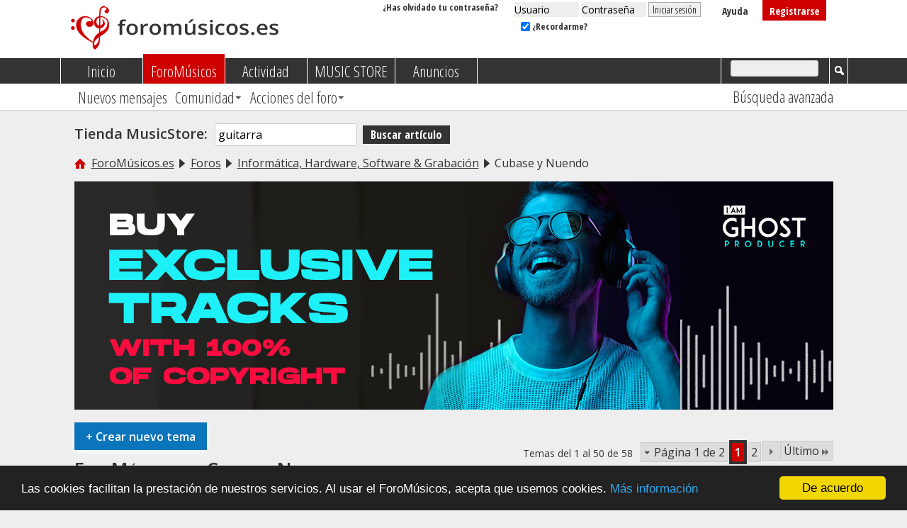

--- FILE ---
content_type: text/html; charset=UTF-8
request_url: https://www.foromusicos.es/forumdisplay.php?48-Cubase-y-Nuendo
body_size: 25026
content:
<!DOCTYPE html PUBLIC "-//W3C//DTD XHTML 1.0 Transitional//EN" "http://www.w3.org/TR/xhtml1/DTD/xhtml1-transitional.dtd">
<html xmlns="https://www.w3.org/1999/xhtml" dir="ltr" lang="es" id="vbulletin_html">
<head>
	<meta http-equiv="Content-Type" content="text/html; charset=UTF-8" />
<meta id="e_vb_meta_bburl" name="vb_meta_bburl" content="https://www.foromusicos.es" />
<base href="https://www.foromusicos.es/" /><!--[if IE]></base><![endif]-->
<meta name="generator" content="vBulletin 4" />

	<link rel="Shortcut Icon" href="favicon.ico" type="image/x-icon" />



		<meta name="keywords" content="Cubase y Nuendo, musicos guitarristas guitarra bajistas bajo pianistas piano teclistas teclado bateristas bateria" />
		<meta name="description" content="Los secuenciadores de Steinberg tienen aquí un espacio para poner en común técnicas, trucos o dudas." />





	
		<script type="text/javascript" src="https://ajax.googleapis.com/ajax/libs/yui/2.9.0/build/yuiloader-dom-event/yuiloader-dom-event.js"></script>
	

<link href='https://fonts.googleapis.com/css?family=Open+Sans:300italic,300,400,600' rel='stylesheet' type='text/css'>
<link href="https://fonts.googleapis.com/css?family=Open+Sans+Condensed:300,700" rel="stylesheet" type="text/css" />
<script type="text/javascript">
<!--
	if (typeof YAHOO === 'undefined') // Load ALL YUI Local
	{
		document.write('<script type="text/javascript" src="clientscript/yui/yuiloader-dom-event/yuiloader-dom-event.js?v=425"><\/script>');
		document.write('<script type="text/javascript" src="clientscript/yui/connection/connection-min.js?v=425"><\/script>');
		var yuipath = 'clientscript/yui';
		var yuicombopath = '';
		var remoteyui = false;
	}
	else	// Load Rest of YUI remotely (where possible)
	{
		var yuipath = 'https://ajax.googleapis.com/ajax/libs/yui/2.9.0/build';
		var yuicombopath = '';
		var remoteyui = true;
		if (!yuicombopath)
		{
			document.write('<script type="text/javascript" src="https://ajax.googleapis.com/ajax/libs/yui/2.9.0/build/connection/connection-min.js?v=425"><\/script>');
		}
	}
	var SESSIONURL = "s=eccc48acffd90e3d024f6cbf794d9738&";
	var SECURITYTOKEN = "guest";
	var IMGDIR_MISC = "images/misc";
	var IMGDIR_BUTTON = "images/buttons";
	var vb_disable_ajax = parseInt("1", 10);
	var SIMPLEVERSION = "425";
	var BBURL = "https://www.foromusicos.es";
	var LOGGEDIN = 0 > 0 ? true : false;
	var THIS_SCRIPT = "forumdisplay";
	var RELPATH = "forumdisplay.php?48-Cubase-y-Nuendo";
	var PATHS = {
		forum : "",
		cms   : "",
		blog  : ""
	};
	var AJAXBASEURL = "https://www.foromusicos.es/";
// -->
</script>
<script type="text/javascript" src="https://www.foromusicos.es/clientscript/vbulletin-core.js?v=425"></script>





	<link rel="stylesheet" type="text/css" href="css.php?styleid=7&amp;langid=2&amp;d=1575372730&amp;td=ltr&amp;sheet=bbcode.css,editor.css,popupmenu.css,reset-fonts.css,vbulletin.css,vbulletin-chrome.css,vbulletin-formcontrols.css," />

	<!--[if lt IE 8]>
	<link rel="stylesheet" type="text/css" href="css.php?styleid=7&amp;langid=2&amp;d=1575372730&amp;td=ltr&amp;sheet=popupmenu-ie.css,vbulletin-ie.css,vbulletin-chrome-ie.css,vbulletin-formcontrols-ie.css,editor-ie.css" />
	<![endif]-->


<script type="text/javascript"><!--
window.cookieconsent_options = {
"message": "Las cookies facilitan la prestación de nuestros servicios. Al usar el ForoMúsicos, acepta que usemos cookies.",
"dismiss": "De acuerdo",
"learnMore": "Más información",
"link": "https://www.foromusicos.es/showpost.php?p=2",
"theme": "dark-bottom"
}; //--></script><script type="text/javascript" src="//cdnjs.cloudflare.com/ajax/libs/cookieconsent2/1.0.9/cookieconsent.min.js"></script>

	<title>Cubase y Nuendo - Foro de Músicos</title>
	
	<script type="text/javascript" src="clientscript/vbulletin_read_marker.js?v=425"></script>
	
	
		<link rel="stylesheet" type="text/css" href="css.php?styleid=7&amp;langid=2&amp;d=1575372730&amp;td=ltr&amp;sheet=toolsmenu.css,forumbits.css,forumdisplay.css,threadlist.css,options.css" />
	

	<!--[if lt IE 8]>
	<script type="text/javascript" src="clientscript/vbulletin-threadlist-ie.js?v=425"></script>
		<link rel="stylesheet" type="text/css" href="css.php?styleid=7&amp;langid=2&amp;d=1575372730&amp;td=ltr&amp;sheet=toolsmenu-ie.css,forumbits-ie.css,forumdisplay-ie.css,threadlist-ie.css,options-ie.css" />
	<![endif]-->
	<link rel="stylesheet" type="text/css" href="css.php?styleid=7&amp;langid=2&amp;d=1575372730&amp;td=ltr&amp;sheet=additional.css" />

</head>

<body>

<div class="above_body"> <!-- closing tag is in template navbar -->
<div id="header" class="floatcontainer doc_header">
	<div><a name="top" href="https://www.foromusicos.es/?s=eccc48acffd90e3d024f6cbf794d9738" class="logo-image"><img src="images/foromusicos.png" alt="Foro de Músicos - Desarrollado por vBulletin" /></a></div>
	<div id="toplinks" class="toplinks">
		
			<ul class="nouser">
			
				<li><a class="regcol" href="register.php?s=eccc48acffd90e3d024f6cbf794d9738" rel="nofollow">Registrarse</a></li>
			
				<li><a rel="help" href="faq.php?s=eccc48acffd90e3d024f6cbf794d9738">Ayuda</a></li>
				<li>
			<script type="text/javascript" src="clientscript/vbulletin_md5.js?v=425"></script>
			<form id="navbar_loginform" action="login.php?s=eccc48acffd90e3d024f6cbf794d9738&amp;do=login" method="post" onsubmit="md5hash(vb_login_password, vb_login_md5password, vb_login_md5password_utf, 0)">
				<fieldset id="logindetails" class="logindetails">
					<div>
						<div>
					<input type="text" class="textbox default-value" name="vb_login_username" id="navbar_username" size="11" accesskey="u" tabindex="101" value="Usuario" />
					<input type="password" class="textbox" tabindex="102" name="vb_login_password" id="navbar_password" size="11" />
					<input type="text" class="textbox default-value" tabindex="102" name="vb_login_password_hint" id="navbar_password_hint" size="11" value="Contraseña" style="display:none;" />
					<input type="submit" class="loginbutton" tabindex="104" value="Iniciar sesión" title="Escribe tu nombre de usuario y contraseña en los campos para iniciar la sesión, o pulsa el botón 'registrarse' para crearte un perfil." accesskey="s" />
						</div>
					</div>
				</fieldset>
				<div id="remember" class="remember">
					<label for="cb_cookieuser_navbar"><input type="checkbox" name="cookieuser" value="1" id="cb_cookieuser_navbar" class="cb_cookieuser_navbar" accesskey="c" tabindex="103" checked="checked" /> ¿Recordarme?</label>
				</div>

				<input type="hidden" name="s" value="eccc48acffd90e3d024f6cbf794d9738" />
				<input type="hidden" name="securitytoken" value="guest" />
				<input type="hidden" name="do" value="login" />
				<input type="hidden" name="vb_login_md5password" />
				<input type="hidden" name="vb_login_md5password_utf" />
			</form>
			<script type="text/javascript">
			YAHOO.util.Dom.setStyle('navbar_password_hint', "display", "inline");
			YAHOO.util.Dom.setStyle('navbar_password', "display", "none");
			vB_XHTML_Ready.subscribe(function()
			{
			//
				YAHOO.util.Event.on('navbar_username', "focus", navbar_username_focus);
				YAHOO.util.Event.on('navbar_username', "blur", navbar_username_blur);
				YAHOO.util.Event.on('navbar_password_hint', "focus", navbar_password_hint);
				YAHOO.util.Event.on('navbar_password', "blur", navbar_password);
			});
			
			function navbar_username_focus(e)
			{
			//
				var textbox = YAHOO.util.Event.getTarget(e);
				if (textbox.value == 'Usuario')
				{
				//
					textbox.value='';
					textbox.style.color='';
				}
			}

			function navbar_username_blur(e)
			{
			//
				var textbox = YAHOO.util.Event.getTarget(e);
				if (textbox.value == '')
				{
				//
					textbox.value='Usuario';
					textbox.style.color='';
				}
			}
			
			function navbar_password_hint(e)
			{
			//
				var textbox = YAHOO.util.Event.getTarget(e);
				
				YAHOO.util.Dom.setStyle('navbar_password_hint', "display", "none");
				YAHOO.util.Dom.setStyle('navbar_password', "display", "inline");
				YAHOO.util.Dom.get('navbar_password').focus();
			}

			function navbar_password(e)
			{
			//
				var textbox = YAHOO.util.Event.getTarget(e);
				
				if (textbox.value == '')
				{
					YAHOO.util.Dom.setStyle('navbar_password_hint', "display", "inline");
					YAHOO.util.Dom.setStyle('navbar_password', "display", "none");
				}
			}
			</script>
				</li>
				
<a rel="nofollow" href="login.php?do=lostpw" style="font-size: 13px;color: ;">¿Has olvidado tu contraseña?</a>&nbsp;&nbsp;&nbsp;
			</ul>
		
	</div>
	<div class="ad_global_header">
		
		
	</div>
	<hr />
</div>

<div id="navbar" class="navbar">
	<ul id="navtabs" class="navtabs floatcontainer">
		
<li><a class="navtab" href="https://www.foromusicos.es/?s=eccc48acffd90e3d024f6cbf794d9738">Inicio</a></li>
		
	
		<li class="selected" id="vbtab_forum">
			<a class="navtab" href="https://www.foromusicos.es/?s=eccc48acffd90e3d024f6cbf794d9738">ForoMúsicos</a>
		</li>
		
		
			<ul class="floatcontainer">
				
					
						
							<li id="vbflink_newposts"><a href="search.php?s=eccc48acffd90e3d024f6cbf794d9738&amp;do=getdaily&amp;days=100&amp;contenttype=vBForum_Post">Nuevos mensajes</a></li>
						
					
				
					
						<li class="popupmenu" id="vbmenu_community">
							<a href="javascript://" class="popupctrl">Comunidad</a>
							<ul class="popupbody popuphover">
								
									<li id="vbclink_groups"><a href="group.php?s=eccc48acffd90e3d024f6cbf794d9738">Grupos</a></li>
								
									<li id="vbclink_albums"><a href="album.php?s=eccc48acffd90e3d024f6cbf794d9738">Álbumes</a></li>
								
							</ul>
						</li>
					
				
					
						<li class="popupmenu" id="vbmenu_actions">
							<a href="javascript://" class="popupctrl">Acciones del foro</a>
							<ul class="popupbody popuphover">
								
									<li id="vbalink_mfr"><a href="forumdisplay.php?s=eccc48acffd90e3d024f6cbf794d9738&amp;do=markread&amp;markreadhash=guest">Marcar foros como leídos</a></li>
								
							</ul>
						</li>
					
				
			</ul>
		

	
		<li  id="vbtab_activity">
			<a class="navtab" href="activity.php?s=eccc48acffd90e3d024f6cbf794d9738">Actividad</a>
		</li>
		
		

	
		<li  id="tab_ntm5_356">
			<a target="_blank" class="navtab" href="https://www.musicstore.com/es_ES/EUR?campaign=musikerforum">MUSIC STORE</a>
		</li>
		
		

	
		<li  id="tab_ntqw_498">
			<a class="navtab" href="forumdisplay.php?s=eccc48acffd90e3d024f6cbf794d9738&amp;20--SECCIÓN-DE-COMPRA-VENTA">Anuncios</a>
		</li>
		
		

		
	</ul>
	
		<div id="globalsearch" class="globalsearch">
			<form action="search.php?s=eccc48acffd90e3d024f6cbf794d9738&amp;do=process" method="post" id="navbar_search" class="navbar_search">
				
				<input type="hidden" name="securitytoken" value="guest" />
				<input type="hidden" name="do" value="process" />
				<span class="textboxcontainer"><span><input type="text" value="" name="query" class="textbox" tabindex="99"/></span></span>
				<span class="buttoncontainer"><span><input type="image" class="searchbutton" src="images/buttons/search.png" name="submit" onclick="document.getElementById('navbar_search').submit;" tabindex="100"/></span></span>
			</form>
			<ul class="navbar_advanced_search">
				<li><a href="search.php?s=eccc48acffd90e3d024f6cbf794d9738&amp;search_type=1" accesskey="4">Búsqueda avanzada</a></li>
				
			</ul>
		</div>
	
</div>
</div><!-- closing div for above_body -->
<div class="body_wrapper">

<div id="breadcrumb" class="breadcrumb">

<div style="margin: 8px 0px 12px 0px; white-space: nowrap;"><span style="font-weight: bold; font-size: 125%;">Tienda MusicStore:&nbsp;&nbsp;</span><form style="display:inline;" method="get" accept-charset="UTF-8" action="https://www.musicstore.com/es_ES/EUR/search" target="_blank"><input type="text" name="SearchTerm" size="22" value="guitarra" class="textbox" style="background-color: #fff;" /><input type="hidden" name="campaign" value="musikerforum" />&nbsp;&nbsp;<input type="submit" value="Buscar artículo" class="button" style="background-color:#333;width: 123px;" /></form></div>
<div id="breadcrumb" class="breadcrumb">
	<ul class="floatcontainer">
		<li class="navbithome"><a href="https://www.foromusicos.es/?s=eccc48acffd90e3d024f6cbf794d9738" accesskey="1"><img src="images/misc/navbit-home.png" alt="Inicio" /></a></li>
		
	<li class="navbit"><a href="index.php?s=eccc48acffd90e3d024f6cbf794d9738">ForoMúsicos.es</a></li>

	<li class="navbit"><a href="forumdisplay.php?1-Foros&amp;s=eccc48acffd90e3d024f6cbf794d9738">Foros</a></li>

	<li class="navbit"><a href="forumdisplay.php?6-Informática-Hardware-Software-Grabación&amp;s=eccc48acffd90e3d024f6cbf794d9738">Informática, Hardware, Software &amp; Grabación</a></li>

		
	<li class="navbit lastnavbit"><span>Cubase y Nuendo</span></li>


	</ul>
</div>





<p style="text-align:center;margin: 8px 0;"><a href="https://iamghostproducer.com/?utm_source=Forum&utm_medium=foromusicos.es_spane_baner&utm_campaign=baner" target="_blank"><img src="media/iamghostproducer.jpg" border="0" width="100%" alt="I AM GHOST
PRODUCER" /></a></p>


	<form action="profile.php?do=dismissnotice" method="post" id="notices" class="notices">
		<input type="hidden" name="do" value="dismissnotice" />
		<input type="hidden" name="s" value="" />
		<input type="hidden" name="securitytoken" value="" />
		<input type="hidden" id="dismiss_notice_hidden" name="dismiss_noticeid" value="" />
		<input type="hidden" name="url" value="" />
		<ol>
			
		</ol>
	</form>




<div id="above_threadlist" class="above_threadlist">
<a href="newthread.php?s=eccc48acffd90e3d024f6cbf794d9738&amp;do=newthread&amp;f=48" rel="nofollow" class="newcontent_textcontrol" id="newthreadlink_top"><span>+</span> Crear nuevo tema</a>
	
	<div class="threadpagenav">
		<form action="forumdisplay.php?48-Cubase-y-Nuendo/page2&amp;s=eccc48acffd90e3d024f6cbf794d9738" method="get" class="pagination popupmenu nohovermenu">
<input type="hidden" name="f" value="48" /><input type="hidden" name="s" value="eccc48acffd90e3d024f6cbf794d9738" />
	
		<span><a href="javascript://" class="popupctrl">Página 1 de 2</a></span>
		
		
		
		<span class="selected"><a href="javascript://" title="Resultados 1 al 50 de 58">1</a></span><span><a href="forumdisplay.php?48-Cubase-y-Nuendo/page2&amp;s=eccc48acffd90e3d024f6cbf794d9738" title="Mostrar resultados del 51 al 58 de 58">2</a></span>
		
		
		<span class="prev_next"><a rel="next" href="forumdisplay.php?48-Cubase-y-Nuendo/page2&amp;s=eccc48acffd90e3d024f6cbf794d9738" title="Siguiente página - Resultados del 51 al 58 de 58"><img src="images/pagination/next-right.png" alt="Siguiente" /></a></span>
		
		
		<span class="first_last"><a href="forumdisplay.php?48-Cubase-y-Nuendo/page2&amp;s=eccc48acffd90e3d024f6cbf794d9738" title="Última página - Resultados del 51 al 58 de 58">Último<img src="images/pagination/last-right.png" alt="Último" /></a></span>
		
	
	<ul class="popupbody popuphover">
		<li class="formsubmit jumptopage"><label>Saltar a página: <input type="text" name="page" size="4" /></label> <input type="submit" class="button" value=" Ir " /></li>
	</ul>
</form>
		<div id="threadpagestats" class="threadpagestats">Temas del 1 al 50 de 58</div>
	</div>
	
</div>
<div id="pagetitle" class="pagetitle">
	<h1>ForoMúsicos.es: <span class="forumtitle">Cubase y Nuendo</span></h1>
	<h2>Los secuenciadores de Steinberg tienen aquí un espacio para poner en común técnicas, trucos o dudas.</h2>
</div>

	
	<div id="above_threadlist_controls" class="above_threadlist_controls toolsmenu">
		<div>
		<ul class="popupgroup forumdisplaypopups" id="forumdisplaypopups">
			<li class="popupmenu nohovermenu" id="forumtools">
				<h6><a href="javascript://" class="popupctrl" rel="nofollow">Herramientas de foro</a></h6>
				<ul class="popupbody popuphover">
					
						<li>
							<a href="forumdisplay.php?s=eccc48acffd90e3d024f6cbf794d9738&amp;do=markread&amp;f=48&amp;markreadhash=guest" rel="nofollow" onclick="return mark_forum_and_threads_read(48);">
								Marcar foro como leído
							</a>
						</li>
						
					<li><a href="forumdisplay.php?6-Informática-Hardware-Software-Grabación&amp;s=eccc48acffd90e3d024f6cbf794d9738" rel="nofollow">Ver foro primario</a></li>
				</ul>
			</li>
                        
			<li class="popupmenu nohovermenu forumsearch menusearch" id="forumsearch">
				<h6><a href="javascript://" class="popupctrl">Buscar en el foro</a></h6>
				<form action="search.php?do=process" method="get">
				<ul class="popupbody popuphover">
					<li>
						<input type="text" class="searchbox" name="q" value="Buscar..." />
						<input type="submit" class="button" value="Buscar" />
					</li>
					<li class="formsubmit" id="popupsearch">
						<div class="submitoptions">
							<label><input type="radio" name="showposts" value="0" checked="checked" /> Mostrar temas</label>
							<label><input type="radio" name="showposts" value="1" /> Mostrar mensajes</label>
						</div>
						<div class="advancedsearchlink"><a href="search.php?s=eccc48acffd90e3d024f6cbf794d9738&amp;search_type=1&amp;contenttype=vBForum_Post&amp;forumchoice[]=48" rel="nofollow">Búsqueda avanzada</a></div>

					</li>
				</ul>
				<input type="hidden" name="s" value="eccc48acffd90e3d024f6cbf794d9738" />
				<input type="hidden" name="securitytoken" value="guest" />
				<input type="hidden" name="do" value="process" />
				<input type="hidden" name="contenttype" value="vBForum_Post" />
				<input type="hidden" name="forumchoice[]" value="48" />
				<input type="hidden" name="childforums" value="1" />
				<input type="hidden" name="exactname" value="1" />
				</form>
			</li>
			



		</ul>
			
		</div>
	</div>
	






<div id="threadlist" class="threadlist">
	<form id="thread_inlinemod_form" action="inlinemod.php?forumid=48" method="post">

		<div>
			<div class="threadlisthead table">
				<div>
				<span class="threadinfo">
					<span class="threadtitle">
						<a href="forumdisplay.php?48-Cubase-y-Nuendo&amp;s=eccc48acffd90e3d024f6cbf794d9738&amp;sort=title&amp;order=asc" rel="nofollow">Título</a> /
						<a href="forumdisplay.php?48-Cubase-y-Nuendo&amp;s=eccc48acffd90e3d024f6cbf794d9738&amp;sort=postusername&amp;order=asc" rel="nofollow">Autor</a>
					</span>
				</span>
				

					<span class="threadstats td"><a href="forumdisplay.php?48-Cubase-y-Nuendo&amp;s=eccc48acffd90e3d024f6cbf794d9738&amp;sort=replycount&amp;order=desc" rel="nofollow">Respuestas</a> / <a href="forumdisplay.php?48-Cubase-y-Nuendo&amp;s=eccc48acffd90e3d024f6cbf794d9738&amp;sort=views&amp;order=desc" rel="nofollow">Visitas</a></span>
					<span class="threadlastpost td"><a href="forumdisplay.php?48-Cubase-y-Nuendo&amp;s=eccc48acffd90e3d024f6cbf794d9738&amp;sort=lastpost&amp;order=asc" rel="nofollow">Último mensaje<img class="sortarrow" src="images/buttons/sortarrow-asc.png" alt="Invertir orden de clasificación" border="0" /></a></span>
					
				
				</div>
			</div>

			
			
				<ol id="threads" class="threads">
					<li class="threadbit " id="thread_20543">
	<div class="rating0 nonsticky">
		<div class="threadinfo" title="Buy real and fake Passports, Drivers License , Id Card (WHATSAPP：+33 7 53827675) 
 
BUY COUNTERFEIT MONEY, CLONE CREDIT CARDS, GBP, DOLLAR, EUROS (WHATSAPP：+33 7 53827675) 
 
https://propcounterfeitnotes.com/product/australian-driver-license...">
			<!--  status icon block -->
			<a class="threadstatus" rel="vB::AJAX" ></a>

			<!-- title / author block -->
			<div class="inner">
				<h3 class="threadtitle">
                    	

                    

					
                                        
 					
                	<a class="title" href="showthread.php?20543-Buy-real-and-fake-Passports-Drivers-License-Id-Card-(WHATSAPP：-33-7-538276&amp;s=eccc48acffd90e3d024f6cbf794d9738" id="thread_title_20543">Buy real and fake Passports, Drivers License , Id Card (WHATSAPP：+33 7 538276</a>
				</h3>

				<div class="threadmeta">				
					<div class="author">
												
						
							<span class="label">Iniciado por&nbsp;<a href="member.php?38405-thomaspeter441&amp;s=eccc48acffd90e3d024f6cbf794d9738" class="username understate" title="Iniciado por thomaspeter441, el 16/01/2026 08:21">thomaspeter441</a>,&nbsp;16/01/2026&nbsp;08:21</span>
						
						
						
						<!-- iconinfo -->
						<div class="threaddetails td">
							<div class="threaddetailicons">
								
								
								
								
								
								
							</div>
						</div>
					</div>
					
				</div>

			</div>
		</div>
		
		<!-- threadstats -->
		
		<ul class="threadstats td alt" title="">
			
				<li>Respuestas:
					
						0
					
				</li>
				<li>Visitas: 7</li>
			
			<li class="hidden">Calificación0 / 5</li>
		</ul>
							
		<!-- lastpost -->
		<dl class="threadlastpost td">
		
			<dt class="lastpostby hidden">Último mensaje</dt>
			<dd><div class="popupmenu memberaction">
	<a class="username offline popupctrl" href="member.php?38405-thomaspeter441&amp;s=eccc48acffd90e3d024f6cbf794d9738" title="thomaspeter441 está desconectado"><strong>thomaspeter441</strong></a>
	<ul class="popupbody popuphover memberaction_body">
		<li class="left">
			<a href="member.php?38405-thomaspeter441&amp;s=eccc48acffd90e3d024f6cbf794d9738" class="siteicon_profile">
				Ver perfil
			</a>
		</li>
		
		<li class="right">
			<a href="search.php?s=eccc48acffd90e3d024f6cbf794d9738&amp;do=finduser&amp;userid=38405&amp;contenttype=vBForum_Post&amp;showposts=1" class="siteicon_forum" rel="nofollow">
				Ver mensajes del foro
			</a>
		</li>
		
		
		<li class="left">
			<a href="private.php?s=eccc48acffd90e3d024f6cbf794d9738&amp;do=newpm&amp;u=38405" class="siteicon_message" rel="nofollow">
				Mensaje privado
			</a>
		</li>
		
		
		
		
		
		
		

		

		
		
	</ul>
</div></dd>
			<dd>16/01/2026, <span class="time">08:21</span>
			<a href="showthread.php?20543-Buy-real-and-fake-Passports-Drivers-License-Id-Card-(WHATSAPP：-33-7-538276&amp;s=eccc48acffd90e3d024f6cbf794d9738&amp;p=40623#post40623" class="lastpostdate understate" title="Ir al último mensaje"><img src="images/buttons/lastpost-right.png" alt="Ir al último mensaje" /></a>
			</dd>
		
		</dl>

		
		
		
		
	</div>
</li><li class="threadbit " id="thread_19887">
	<div class="rating0 nonsticky">
		<div class="threadinfo" title="Hola, estoy ya desesperado he intentado mil veces grabar plugins de batería con el Groove agent se y no hay manera, le llega señal cuando tocó las teclas pero no hay sonido, ya no se que hacer, si hay alguien que me pueda ayudar le estaría muy...">
			<!--  status icon block -->
			<a class="threadstatus" rel="vB::AJAX" ></a>

			<!-- title / author block -->
			<div class="inner">
				<h3 class="threadtitle">
                    	

                    

					
                                        
 					
                	<a class="title" href="showthread.php?19887-Groove-agent-se&amp;s=eccc48acffd90e3d024f6cbf794d9738" id="thread_title_19887">Groove agent se</a>
				</h3>

				<div class="threadmeta">				
					<div class="author">
												
						
							<span class="label">Iniciado por&nbsp;<a href="member.php?38388-Andreuklin&amp;s=eccc48acffd90e3d024f6cbf794d9738" class="username understate" title="Iniciado por Andreuklin, el 22/11/2025 01:54">Andreuklin</a>,&nbsp;22/11/2025&nbsp;01:54</span>
						
						
						
						<!-- iconinfo -->
						<div class="threaddetails td">
							<div class="threaddetailicons">
								
								
								
								
								
								
							</div>
						</div>
					</div>
					
				</div>

			</div>
		</div>
		
		<!-- threadstats -->
		
		<ul class="threadstats td alt" title="">
			
				<li>Respuestas:
					
						0
					
				</li>
				<li>Visitas: 520</li>
			
			<li class="hidden">Calificación0 / 5</li>
		</ul>
							
		<!-- lastpost -->
		<dl class="threadlastpost td">
		
			<dt class="lastpostby hidden">Último mensaje</dt>
			<dd><div class="popupmenu memberaction">
	<a class="username offline popupctrl" href="member.php?38388-Andreuklin&amp;s=eccc48acffd90e3d024f6cbf794d9738" title="Andreuklin está desconectado"><strong>Andreuklin</strong></a>
	<ul class="popupbody popuphover memberaction_body">
		<li class="left">
			<a href="member.php?38388-Andreuklin&amp;s=eccc48acffd90e3d024f6cbf794d9738" class="siteicon_profile">
				Ver perfil
			</a>
		</li>
		
		<li class="right">
			<a href="search.php?s=eccc48acffd90e3d024f6cbf794d9738&amp;do=finduser&amp;userid=38388&amp;contenttype=vBForum_Post&amp;showposts=1" class="siteicon_forum" rel="nofollow">
				Ver mensajes del foro
			</a>
		</li>
		
		
		<li class="left">
			<a href="private.php?s=eccc48acffd90e3d024f6cbf794d9738&amp;do=newpm&amp;u=38388" class="siteicon_message" rel="nofollow">
				Mensaje privado
			</a>
		</li>
		
		
		
		
		
		
		

		

		
		
	</ul>
</div></dd>
			<dd>22/11/2025, <span class="time">01:54</span>
			<a href="showthread.php?19887-Groove-agent-se&amp;s=eccc48acffd90e3d024f6cbf794d9738&amp;p=39953#post39953" class="lastpostdate understate" title="Ir al último mensaje"><img src="images/buttons/lastpost-right.png" alt="Ir al último mensaje" /></a>
			</dd>
		
		</dl>

		
		
		
		
	</div>
</li><li class="threadbit " id="thread_18815">
	<div class="rating0 nonsticky">
		<div class="threadinfo" title="Hola a todos busco alguien que sepa manejar el programa Cubase y este interesado en dar algunas clases. 
 
Saludos.">
			<!--  status icon block -->
			<a class="threadstatus" rel="vB::AJAX" ></a>

			<!-- title / author block -->
			<div class="inner">
				<h3 class="threadtitle">
                    	

                    

					
                                        
 					
                	<a class="title" href="showthread.php?18815-Busco-Profesor-para-Cubase-13&amp;s=eccc48acffd90e3d024f6cbf794d9738" id="thread_title_18815">Busco Profesor para Cubase 13</a>
				</h3>

				<div class="threadmeta">				
					<div class="author">
												
						
							<span class="label">Iniciado por&nbsp;<a href="member.php?37823-Vicora&amp;s=eccc48acffd90e3d024f6cbf794d9738" class="username understate" title="Iniciado por Vicora, el 07/05/2024 03:40">Vicora</a>,&nbsp;07/05/2024&nbsp;03:40</span>
						
						
						
						<!-- iconinfo -->
						<div class="threaddetails td">
							<div class="threaddetailicons">
								
								
								
								
								
								
							</div>
						</div>
					</div>
					
				</div>

			</div>
		</div>
		
		<!-- threadstats -->
		
		<ul class="threadstats td alt" title="">
			
				<li>Respuestas:
					
						1
					
				</li>
				<li>Visitas: 4.363</li>
			
			<li class="hidden">Calificación0 / 5</li>
		</ul>
							
		<!-- lastpost -->
		<dl class="threadlastpost td">
		
			<dt class="lastpostby hidden">Último mensaje</dt>
			<dd><div class="popupmenu memberaction">
	<a class="username offline popupctrl" href="member.php?36281-Carlos-Marino&amp;s=eccc48acffd90e3d024f6cbf794d9738" title="Carlos Marino está desconectado"><strong>Carlos Marino</strong></a>
	<ul class="popupbody popuphover memberaction_body">
		<li class="left">
			<a href="member.php?36281-Carlos-Marino&amp;s=eccc48acffd90e3d024f6cbf794d9738" class="siteicon_profile">
				Ver perfil
			</a>
		</li>
		
		<li class="right">
			<a href="search.php?s=eccc48acffd90e3d024f6cbf794d9738&amp;do=finduser&amp;userid=36281&amp;contenttype=vBForum_Post&amp;showposts=1" class="siteicon_forum" rel="nofollow">
				Ver mensajes del foro
			</a>
		</li>
		
		
		<li class="left">
			<a href="private.php?s=eccc48acffd90e3d024f6cbf794d9738&amp;do=newpm&amp;u=36281" class="siteicon_message" rel="nofollow">
				Mensaje privado
			</a>
		</li>
		
		
		
		
		
		
		

		

		
		
	</ul>
</div></dd>
			<dd>25/09/2024, <span class="time">10:54</span>
			<a href="showthread.php?18815-Busco-Profesor-para-Cubase-13&amp;s=eccc48acffd90e3d024f6cbf794d9738&amp;p=38880#post38880" class="lastpostdate understate" title="Ir al último mensaje"><img src="images/buttons/lastpost-right.png" alt="Ir al último mensaje" /></a>
			</dd>
		
		</dl>

		
		
		
		
	</div>
</li><li class="threadbit " id="thread_7228">
	<div class="rating0 nonsticky">
		<div class="threadinfo" title="Hola! 
 
He hecho 11 videotutoriales sobre cubase 5 y mezcla, que os pueden resultar muy útiles. Estan todos en www.productormusical.es . Os dejo los links a cada uno de ellos, espero que os sirvan! 
 
Seguiré actualizando los videotutoriales nuevos...">
			<!--  status icon block -->
			<a class="threadstatus" rel="vB::AJAX" ></a>

			<!-- title / author block -->
			<div class="inner">
				<h3 class="threadtitle">
                    	

                    

					
                                        
 					
                	<a class="title" href="showthread.php?7228-Videotutoriales-Cubase-5-Productormusical-es&amp;s=eccc48acffd90e3d024f6cbf794d9738" id="thread_title_7228">Videotutoriales Cubase 5 | Productormusical.es</a>
				</h3>

				<div class="threadmeta">				
					<div class="author">
												
						
							<span class="label">Iniciado por&nbsp;<a href="member.php?12169-BasicPro&amp;s=eccc48acffd90e3d024f6cbf794d9738" class="username understate" title="Iniciado por BasicPro, el 14/11/2010 07:57">BasicPro</a>,&nbsp;14/11/2010&nbsp;07:57</span>
						
						
						
						<!-- iconinfo -->
						<div class="threaddetails td">
							<div class="threaddetailicons">
								
								
								
								
								
								
							</div>
						</div>
					</div>
					
				</div>

			</div>
		</div>
		
		<!-- threadstats -->
		
		<ul class="threadstats td alt" title="">
			
				<li>Respuestas:
					
						2
					
				</li>
				<li>Visitas: 5.481</li>
			
			<li class="hidden">Calificación0 / 5</li>
		</ul>
							
		<!-- lastpost -->
		<dl class="threadlastpost td">
		
			<dt class="lastpostby hidden">Último mensaje</dt>
			<dd><div class="popupmenu memberaction">
	<a class="username offline popupctrl" href="member.php?37231-palcuman&amp;s=eccc48acffd90e3d024f6cbf794d9738" title="palcuman está desconectado"><strong>palcuman</strong></a>
	<ul class="popupbody popuphover memberaction_body">
		<li class="left">
			<a href="member.php?37231-palcuman&amp;s=eccc48acffd90e3d024f6cbf794d9738" class="siteicon_profile">
				Ver perfil
			</a>
		</li>
		
		<li class="right">
			<a href="search.php?s=eccc48acffd90e3d024f6cbf794d9738&amp;do=finduser&amp;userid=37231&amp;contenttype=vBForum_Post&amp;showposts=1" class="siteicon_forum" rel="nofollow">
				Ver mensajes del foro
			</a>
		</li>
		
		
		<li class="left">
			<a href="private.php?s=eccc48acffd90e3d024f6cbf794d9738&amp;do=newpm&amp;u=37231" class="siteicon_message" rel="nofollow">
				Mensaje privado
			</a>
		</li>
		
		
		
		
		
		
		

		

		
		
	</ul>
</div></dd>
			<dd>30/05/2021, <span class="time">01:25</span>
			<a href="showthread.php?7228-Videotutoriales-Cubase-5-Productormusical-es&amp;s=eccc48acffd90e3d024f6cbf794d9738&amp;p=38255#post38255" class="lastpostdate understate" title="Ir al último mensaje"><img src="images/buttons/lastpost-right.png" alt="Ir al último mensaje" /></a>
			</dd>
		
		</dl>

		
		
		
		
	</div>
</li><li class="threadbit " id="thread_18194">
	<div class="rating0 nonsticky">
		<div class="threadinfo" title="Hola, tengo un problema con este software ya que intento probarlo en su versión de prueba y no logro poder acceder a la descarga desde el sitio web. He buscado por la internet algun manual y he encontrado este sitio, pero no sé si a dia de hoy sigue...">
			<!--  status icon block -->
			<a class="threadstatus" rel="vB::AJAX" ></a>

			<!-- title / author block -->
			<div class="inner">
				<h3 class="threadtitle">
                    	

                    

					
                                        
 					
                	<a class="title" href="showthread.php?18194-Problema-con-Cubase&amp;s=eccc48acffd90e3d024f6cbf794d9738" id="thread_title_18194">Problema con Cubase</a>
				</h3>

				<div class="threadmeta">				
					<div class="author">
												
						
							<span class="label">Iniciado por&nbsp;<a href="member.php?37121-Raul928&amp;s=eccc48acffd90e3d024f6cbf794d9738" class="username understate" title="Iniciado por Raul928, el 13/07/2020 06:06">Raul928</a>,&nbsp;13/07/2020&nbsp;06:06</span>
						
						
						
						<!-- iconinfo -->
						<div class="threaddetails td">
							<div class="threaddetailicons">
								
								
								
								
								
								
							</div>
						</div>
					</div>
					
				</div>

			</div>
		</div>
		
		<!-- threadstats -->
		
		<ul class="threadstats td alt" title="">
			
				<li>Respuestas:
					
						0
					
				</li>
				<li>Visitas: 1.480</li>
			
			<li class="hidden">Calificación0 / 5</li>
		</ul>
							
		<!-- lastpost -->
		<dl class="threadlastpost td">
		
			<dt class="lastpostby hidden">Último mensaje</dt>
			<dd><div class="popupmenu memberaction">
	<a class="username offline popupctrl" href="member.php?37121-Raul928&amp;s=eccc48acffd90e3d024f6cbf794d9738" title="Raul928 está desconectado"><strong>Raul928</strong></a>
	<ul class="popupbody popuphover memberaction_body">
		<li class="left">
			<a href="member.php?37121-Raul928&amp;s=eccc48acffd90e3d024f6cbf794d9738" class="siteicon_profile">
				Ver perfil
			</a>
		</li>
		
		<li class="right">
			<a href="search.php?s=eccc48acffd90e3d024f6cbf794d9738&amp;do=finduser&amp;userid=37121&amp;contenttype=vBForum_Post&amp;showposts=1" class="siteicon_forum" rel="nofollow">
				Ver mensajes del foro
			</a>
		</li>
		
		
		<li class="left">
			<a href="private.php?s=eccc48acffd90e3d024f6cbf794d9738&amp;do=newpm&amp;u=37121" class="siteicon_message" rel="nofollow">
				Mensaje privado
			</a>
		</li>
		
		
		
		
		
		
		

		

		
		
	</ul>
</div></dd>
			<dd>13/07/2020, <span class="time">06:06</span>
			<a href="showthread.php?18194-Problema-con-Cubase&amp;s=eccc48acffd90e3d024f6cbf794d9738&amp;p=37946#post37946" class="lastpostdate understate" title="Ir al último mensaje"><img src="images/buttons/lastpost-right.png" alt="Ir al último mensaje" /></a>
			</dd>
		
		</dl>

		
		
		
		
	</div>
</li><li class="threadbit " id="thread_17964">
	<div class="rating0 nonsticky">
		<div class="threadinfo" title="Hola necesito saber como ecualizar bien un bombo, para grabarlo estoy usando un shure beta52">
			<!--  status icon block -->
			<a class="threadstatus" rel="vB::AJAX" ></a>

			<!-- title / author block -->
			<div class="inner">
				<h3 class="threadtitle">
                    	

                    

					
                                        
 					
                	<a class="title" href="showthread.php?17964-Como-ecualizar-un-Bombo&amp;s=eccc48acffd90e3d024f6cbf794d9738" id="thread_title_17964">Como ecualizar un Bombo</a>
				</h3>

				<div class="threadmeta">				
					<div class="author">
												
						
							<span class="label">Iniciado por&nbsp;<a href="member.php?36959-SantiBenitez&amp;s=eccc48acffd90e3d024f6cbf794d9738" class="username understate" title="Iniciado por SantiBenitez, el 24/08/2019 07:15">SantiBenitez</a>,&nbsp;24/08/2019&nbsp;07:15</span>
						
						
						
						<!-- iconinfo -->
						<div class="threaddetails td">
							<div class="threaddetailicons">
								
								
								
								
								
								
							</div>
						</div>
					</div>
					
				</div>

			</div>
		</div>
		
		<!-- threadstats -->
		
		<ul class="threadstats td alt" title="">
			
				<li>Respuestas:
					
						0
					
				</li>
				<li>Visitas: 1.627</li>
			
			<li class="hidden">Calificación0 / 5</li>
		</ul>
							
		<!-- lastpost -->
		<dl class="threadlastpost td">
		
			<dt class="lastpostby hidden">Último mensaje</dt>
			<dd><div class="popupmenu memberaction">
	<a class="username offline popupctrl" href="member.php?36959-SantiBenitez&amp;s=eccc48acffd90e3d024f6cbf794d9738" title="SantiBenitez está desconectado"><strong>SantiBenitez</strong></a>
	<ul class="popupbody popuphover memberaction_body">
		<li class="left">
			<a href="member.php?36959-SantiBenitez&amp;s=eccc48acffd90e3d024f6cbf794d9738" class="siteicon_profile">
				Ver perfil
			</a>
		</li>
		
		<li class="right">
			<a href="search.php?s=eccc48acffd90e3d024f6cbf794d9738&amp;do=finduser&amp;userid=36959&amp;contenttype=vBForum_Post&amp;showposts=1" class="siteicon_forum" rel="nofollow">
				Ver mensajes del foro
			</a>
		</li>
		
		
		<li class="left">
			<a href="private.php?s=eccc48acffd90e3d024f6cbf794d9738&amp;do=newpm&amp;u=36959" class="siteicon_message" rel="nofollow">
				Mensaje privado
			</a>
		</li>
		
		
		
		
		
		
		

		

		
		
	</ul>
</div></dd>
			<dd>24/08/2019, <span class="time">07:15</span>
			<a href="showthread.php?17964-Como-ecualizar-un-Bombo&amp;s=eccc48acffd90e3d024f6cbf794d9738&amp;p=37629#post37629" class="lastpostdate understate" title="Ir al último mensaje"><img src="images/buttons/lastpost-right.png" alt="Ir al último mensaje" /></a>
			</dd>
		
		</dl>

		
		
		
		
	</div>
</li><li class="threadbit " id="thread_17806">
	<div class="rating0 nonsticky">
		<div class="threadinfo" title="Hola algún curso de Cubase 9 en español gratis, gracias 
 
algún curso de Ableton live 10 gratis? gracias">
			<!--  status icon block -->
			<a class="threadstatus" rel="vB::AJAX" ></a>

			<!-- title / author block -->
			<div class="inner">
				<h3 class="threadtitle">
                    	

                    

					
                                        
 					
                	<a class="title" href="showthread.php?17806-curso-cubase&amp;s=eccc48acffd90e3d024f6cbf794d9738" id="thread_title_17806">curso cubase</a>
				</h3>

				<div class="threadmeta">				
					<div class="author">
												
						
							<span class="label">Iniciado por&nbsp;<a href="member.php?36644-caramvirus&amp;s=eccc48acffd90e3d024f6cbf794d9738" class="username understate" title="Iniciado por caramvirus, el 16/09/2018 05:10">caramvirus</a>,&nbsp;16/09/2018&nbsp;05:10</span>
						
						
						
						<!-- iconinfo -->
						<div class="threaddetails td">
							<div class="threaddetailicons">
								
								
								
								
								
								
							</div>
						</div>
					</div>
					
				</div>

			</div>
		</div>
		
		<!-- threadstats -->
		
		<ul class="threadstats td alt" title="">
			
				<li>Respuestas:
					
						1
					
				</li>
				<li>Visitas: 2.472</li>
			
			<li class="hidden">Calificación0 / 5</li>
		</ul>
							
		<!-- lastpost -->
		<dl class="threadlastpost td">
		
			<dt class="lastpostby hidden">Último mensaje</dt>
			<dd><div class="popupmenu memberaction">
	<a class="username offline popupctrl" href="member.php?36820-Marc-Flores&amp;s=eccc48acffd90e3d024f6cbf794d9738" title="Marc Flores está desconectado"><strong>Marc Flores</strong></a>
	<ul class="popupbody popuphover memberaction_body">
		<li class="left">
			<a href="member.php?36820-Marc-Flores&amp;s=eccc48acffd90e3d024f6cbf794d9738" class="siteicon_profile">
				Ver perfil
			</a>
		</li>
		
		<li class="right">
			<a href="search.php?s=eccc48acffd90e3d024f6cbf794d9738&amp;do=finduser&amp;userid=36820&amp;contenttype=vBForum_Post&amp;showposts=1" class="siteicon_forum" rel="nofollow">
				Ver mensajes del foro
			</a>
		</li>
		
		
		<li class="left">
			<a href="private.php?s=eccc48acffd90e3d024f6cbf794d9738&amp;do=newpm&amp;u=36820" class="siteicon_message" rel="nofollow">
				Mensaje privado
			</a>
		</li>
		
		
		
		
		
		
		

		

		
		
	</ul>
</div></dd>
			<dd>01/04/2019, <span class="time">08:57</span>
			<a href="showthread.php?17806-curso-cubase&amp;s=eccc48acffd90e3d024f6cbf794d9738&amp;p=37493#post37493" class="lastpostdate understate" title="Ir al último mensaje"><img src="images/buttons/lastpost-right.png" alt="Ir al último mensaje" /></a>
			</dd>
		
		</dl>

		
		
		
		
	</div>
</li><li class="threadbit " id="thread_17764">
	<div class="rating0 nonsticky">
		<div class="threadinfo" title="Apúntate YA!! 
http://bit.ly/2IGcjMl 
&#10004;&#65039; Masterclass GRATUITA el 7 de julio:  
• Secretos de Producción de Hip Hop 
1 pm LA | 4 pm NYC | 21:00 h Reino Unido 
Producer Focus… (Dr. Dre, Kendrick Lamar, Eminem, Rick Ross). 
 
La Masterclass se...">
			<!--  status icon block -->
			<a class="threadstatus" rel="vB::AJAX" ></a>

			<!-- title / author block -->
			<div class="inner">
				<h3 class="threadtitle">
                    	

                    

					
                                        
 					
                	<a class="title" href="showthread.php?17764-Secretos-de-Producción-de-Hip-Hop-Masterclass-GRATUITA-el-7-de-julio&amp;s=eccc48acffd90e3d024f6cbf794d9738" id="thread_title_17764">Secretos de Producción de Hip Hop - Masterclass GRATUITA el 7 de julio</a>
				</h3>

				<div class="threadmeta">				
					<div class="author">
												
						
							<span class="label">Iniciado por&nbsp;<a href="member.php?36281-Carlos-Marino&amp;s=eccc48acffd90e3d024f6cbf794d9738" class="username understate" title="Iniciado por Carlos Marino, el 03/07/2018 05:01">Carlos Marino</a>,&nbsp;03/07/2018&nbsp;05:01</span>
						
						
						
						<!-- iconinfo -->
						<div class="threaddetails td">
							<div class="threaddetailicons">
								
								
								
								
								
								
							</div>
						</div>
					</div>
					
				</div>

			</div>
		</div>
		
		<!-- threadstats -->
		
		<ul class="threadstats td alt" title="">
			
				<li>Respuestas:
					
						1
					
				</li>
				<li>Visitas: 2.506</li>
			
			<li class="hidden">Calificación0 / 5</li>
		</ul>
							
		<!-- lastpost -->
		<dl class="threadlastpost td">
		
			<dt class="lastpostby hidden">Último mensaje</dt>
			<dd><div class="popupmenu memberaction">
	<a class="username offline popupctrl" href="member.php?36735-colifaaa&amp;s=eccc48acffd90e3d024f6cbf794d9738" title="colifaaa está desconectado"><strong>colifaaa</strong></a>
	<ul class="popupbody popuphover memberaction_body">
		<li class="left">
			<a href="member.php?36735-colifaaa&amp;s=eccc48acffd90e3d024f6cbf794d9738" class="siteicon_profile">
				Ver perfil
			</a>
		</li>
		
		<li class="right">
			<a href="search.php?s=eccc48acffd90e3d024f6cbf794d9738&amp;do=finduser&amp;userid=36735&amp;contenttype=vBForum_Post&amp;showposts=1" class="siteicon_forum" rel="nofollow">
				Ver mensajes del foro
			</a>
		</li>
		
		
		<li class="left">
			<a href="private.php?s=eccc48acffd90e3d024f6cbf794d9738&amp;do=newpm&amp;u=36735" class="siteicon_message" rel="nofollow">
				Mensaje privado
			</a>
		</li>
		
		
		
		
		
		
		

		

		
		
	</ul>
</div></dd>
			<dd>21/12/2018, <span class="time">09:57</span>
			<a href="showthread.php?17764-Secretos-de-Producción-de-Hip-Hop-Masterclass-GRATUITA-el-7-de-julio&amp;s=eccc48acffd90e3d024f6cbf794d9738&amp;p=37441#post37441" class="lastpostdate understate" title="Ir al último mensaje"><img src="images/buttons/lastpost-right.png" alt="Ir al último mensaje" /></a>
			</dd>
		
		</dl>

		
		
		
		
	</div>
</li><li class="threadbit " id="thread_17845">
	<div class="rating0 nonsticky">
		<div class="threadinfo" title="En este vídeo veremos las novedades más salientables en esta nueva versión de la aplicación. El entorno de proyecto, nuevo cuadro de añadido de pistas, nuevos cuadros de configuración así como el cuadro de exportación, nuevo cuadro de aplicación de...">
			<!--  status icon block -->
			<a class="threadstatus" rel="vB::AJAX" ></a>

			<!-- title / author block -->
			<div class="inner">
				<h3 class="threadtitle">
                    	

                    

					
                                        
 					
                	<a class="title" href="showthread.php?17845-•-Steinberg-Cubase-PRO-10-Novedades-1-3&amp;s=eccc48acffd90e3d024f6cbf794d9738" id="thread_title_17845">• Steinberg Cubase PRO 10 - Novedades 1/3</a>
				</h3>

				<div class="threadmeta">				
					<div class="author">
												
						
							<span class="label">Iniciado por&nbsp;<a href="member.php?36281-Carlos-Marino&amp;s=eccc48acffd90e3d024f6cbf794d9738" class="username understate" title="Iniciado por Carlos Marino, el 16/11/2018 12:58">Carlos Marino</a>,&nbsp;16/11/2018&nbsp;12:58</span>
						
						
						
						<!-- iconinfo -->
						<div class="threaddetails td">
							<div class="threaddetailicons">
								
								
								
								
								
								
							</div>
						</div>
					</div>
					
				</div>

			</div>
		</div>
		
		<!-- threadstats -->
		
		<ul class="threadstats td alt" title="">
			
				<li>Respuestas:
					
						1
					
				</li>
				<li>Visitas: 1.883</li>
			
			<li class="hidden">Calificación0 / 5</li>
		</ul>
							
		<!-- lastpost -->
		<dl class="threadlastpost td">
		
			<dt class="lastpostby hidden">Último mensaje</dt>
			<dd><div class="popupmenu memberaction">
	<a class="username offline popupctrl" href="member.php?36735-colifaaa&amp;s=eccc48acffd90e3d024f6cbf794d9738" title="colifaaa está desconectado"><strong>colifaaa</strong></a>
	<ul class="popupbody popuphover memberaction_body">
		<li class="left">
			<a href="member.php?36735-colifaaa&amp;s=eccc48acffd90e3d024f6cbf794d9738" class="siteicon_profile">
				Ver perfil
			</a>
		</li>
		
		<li class="right">
			<a href="search.php?s=eccc48acffd90e3d024f6cbf794d9738&amp;do=finduser&amp;userid=36735&amp;contenttype=vBForum_Post&amp;showposts=1" class="siteicon_forum" rel="nofollow">
				Ver mensajes del foro
			</a>
		</li>
		
		
		<li class="left">
			<a href="private.php?s=eccc48acffd90e3d024f6cbf794d9738&amp;do=newpm&amp;u=36735" class="siteicon_message" rel="nofollow">
				Mensaje privado
			</a>
		</li>
		
		
		
		
		
		
		

		

		
		
	</ul>
</div></dd>
			<dd>21/12/2018, <span class="time">09:56</span>
			<a href="showthread.php?17845-•-Steinberg-Cubase-PRO-10-Novedades-1-3&amp;s=eccc48acffd90e3d024f6cbf794d9738&amp;p=37440#post37440" class="lastpostdate understate" title="Ir al último mensaje"><img src="images/buttons/lastpost-right.png" alt="Ir al último mensaje" /></a>
			</dd>
		
		</dl>

		
		
		
		
	</div>
</li><li class="threadbit " id="thread_17846">
	<div class="rating0 nonsticky">
		<div class="threadinfo" title="&#8226; Steinberg Cubase PRO 10 - Novedades 2/3 
 
En este vídeo veremos como sacar instantáneas para plugins de terceros y poder ver sus imágenes, también como sacar instantáneas de la mesa de mezclas y así poder hacer comparativas de mezcla de una...">
			<!--  status icon block -->
			<a class="threadstatus" rel="vB::AJAX" ></a>

			<!-- title / author block -->
			<div class="inner">
				<h3 class="threadtitle">
                    	

                    

					
                                        
 					
                	<a class="title" href="showthread.php?17846-Steinberg-Cubase-PRO-10-Novedades-2-3&amp;s=eccc48acffd90e3d024f6cbf794d9738" id="thread_title_17846">Steinberg Cubase PRO 10 - Novedades 2/3</a>
				</h3>

				<div class="threadmeta">				
					<div class="author">
												
						
							<span class="label">Iniciado por&nbsp;<a href="member.php?36281-Carlos-Marino&amp;s=eccc48acffd90e3d024f6cbf794d9738" class="username understate" title="Iniciado por Carlos Marino, el 16/11/2018 01:00">Carlos Marino</a>,&nbsp;16/11/2018&nbsp;01:00</span>
						
						
						
						<!-- iconinfo -->
						<div class="threaddetails td">
							<div class="threaddetailicons">
								
								
								
								
								
								
							</div>
						</div>
					</div>
					
				</div>

			</div>
		</div>
		
		<!-- threadstats -->
		
		<ul class="threadstats td alt" title="">
			
				<li>Respuestas:
					
						0
					
				</li>
				<li>Visitas: 2.019</li>
			
			<li class="hidden">Calificación0 / 5</li>
		</ul>
							
		<!-- lastpost -->
		<dl class="threadlastpost td">
		
			<dt class="lastpostby hidden">Último mensaje</dt>
			<dd><div class="popupmenu memberaction">
	<a class="username offline popupctrl" href="member.php?36281-Carlos-Marino&amp;s=eccc48acffd90e3d024f6cbf794d9738" title="Carlos Marino está desconectado"><strong>Carlos Marino</strong></a>
	<ul class="popupbody popuphover memberaction_body">
		<li class="left">
			<a href="member.php?36281-Carlos-Marino&amp;s=eccc48acffd90e3d024f6cbf794d9738" class="siteicon_profile">
				Ver perfil
			</a>
		</li>
		
		<li class="right">
			<a href="search.php?s=eccc48acffd90e3d024f6cbf794d9738&amp;do=finduser&amp;userid=36281&amp;contenttype=vBForum_Post&amp;showposts=1" class="siteicon_forum" rel="nofollow">
				Ver mensajes del foro
			</a>
		</li>
		
		
		<li class="left">
			<a href="private.php?s=eccc48acffd90e3d024f6cbf794d9738&amp;do=newpm&amp;u=36281" class="siteicon_message" rel="nofollow">
				Mensaje privado
			</a>
		</li>
		
		
		
		
		
		
		

		

		
		
	</ul>
</div></dd>
			<dd>16/11/2018, <span class="time">01:00</span>
			<a href="showthread.php?17846-Steinberg-Cubase-PRO-10-Novedades-2-3&amp;s=eccc48acffd90e3d024f6cbf794d9738&amp;p=37407#post37407" class="lastpostdate understate" title="Ir al último mensaje"><img src="images/buttons/lastpost-right.png" alt="Ir al último mensaje" /></a>
			</dd>
		
		</dl>

		
		
		
		
	</div>
</li><li class="threadbit " id="thread_17441">
	<div class="rating0 nonsticky">
		<div class="threadinfo" title="Saludos. Recientemente he tenido la necesidad de utilizar dos tarjetas de sonido para grabar una batería y quería compartir la solución. El caso que utilicé mi antigua Edirol UA-25 que tiene dos entradas y mi nueva Roland OctaCapture con 8 entradas,...">
			<!--  status icon block -->
			<a class="threadstatus" rel="vB::AJAX" ></a>

			<!-- title / author block -->
			<div class="inner">
				<h3 class="threadtitle">
                    	

                    

					
                                        
 					
                	<a class="title" href="showthread.php?17441-Usar-Cubase-con-dos-tarjetas-de-sonido-diferentes-de-forma-simultanea&amp;s=eccc48acffd90e3d024f6cbf794d9738" id="thread_title_17441">Usar Cubase con dos tarjetas de sonido diferentes de forma simultanea</a>
				</h3>

				<div class="threadmeta">				
					<div class="author">
												
						
							<span class="label">Iniciado por&nbsp;<a href="member.php?35758-Tony-Basalto&amp;s=eccc48acffd90e3d024f6cbf794d9738" class="username understate" title="Iniciado por Tony Basalto, el 06/09/2017 07:48">Tony Basalto</a>,&nbsp;06/09/2017&nbsp;07:48</span>
						
						
						
						<!-- iconinfo -->
						<div class="threaddetails td">
							<div class="threaddetailicons">
								
								
								
								
								
								
							</div>
						</div>
					</div>
					
				</div>

			</div>
		</div>
		
		<!-- threadstats -->
		
		<ul class="threadstats td alt" title="">
			
				<li>Respuestas:
					
						4
					
				</li>
				<li>Visitas: 6.309</li>
			
			<li class="hidden">Calificación0 / 5</li>
		</ul>
							
		<!-- lastpost -->
		<dl class="threadlastpost td">
		
			<dt class="lastpostby hidden">Último mensaje</dt>
			<dd><div class="popupmenu memberaction">
	<a class="username offline popupctrl" href="member.php?36686-diegocano&amp;s=eccc48acffd90e3d024f6cbf794d9738" title="diegocano está desconectado"><strong>diegocano</strong></a>
	<ul class="popupbody popuphover memberaction_body">
		<li class="left">
			<a href="member.php?36686-diegocano&amp;s=eccc48acffd90e3d024f6cbf794d9738" class="siteicon_profile">
				Ver perfil
			</a>
		</li>
		
		<li class="right">
			<a href="search.php?s=eccc48acffd90e3d024f6cbf794d9738&amp;do=finduser&amp;userid=36686&amp;contenttype=vBForum_Post&amp;showposts=1" class="siteicon_forum" rel="nofollow">
				Ver mensajes del foro
			</a>
		</li>
		
		
		<li class="left">
			<a href="private.php?s=eccc48acffd90e3d024f6cbf794d9738&amp;do=newpm&amp;u=36686" class="siteicon_message" rel="nofollow">
				Mensaje privado
			</a>
		</li>
		
		
		
		
		
		<li class="left">
			<a href="http://www.jovisambora.com" class="siteicon_homepage">
				Visitar la página de inicio
			</a>
		</li>
		
		
		

		

		
		
	</ul>
</div></dd>
			<dd>27/10/2018, <span class="time">08:40</span>
			<a href="showthread.php?17441-Usar-Cubase-con-dos-tarjetas-de-sonido-diferentes-de-forma-simultanea&amp;s=eccc48acffd90e3d024f6cbf794d9738&amp;p=37386#post37386" class="lastpostdate understate" title="Ir al último mensaje"><img src="images/buttons/lastpost-right.png" alt="Ir al último mensaje" /></a>
			</dd>
		
		</dl>

		
		
		
		
	</div>
</li><li class="threadbit " id="thread_17805">
	<div class="rating0 nonsticky">
		<div class="threadinfo" title="Steinberg Cubase PRO - Editor MIDI Solución a Dudas y Trucos 
En este vídeo solucionaremos las dudas planteadas a través de nuestro correo electrónico y os enseñaremos una serie de trucos para agilizar vuestro trabajo en esta herramienta....">
			<!--  status icon block -->
			<a class="threadstatus" rel="vB::AJAX" ></a>

			<!-- title / author block -->
			<div class="inner">
				<h3 class="threadtitle">
                    	

                    

					
                                        
 					
                	<a class="title" href="showthread.php?17805-Tutorial-Cubase-PRO-Editor-MIDI-Solución-a-Dudas-y-Trucos&amp;s=eccc48acffd90e3d024f6cbf794d9738" id="thread_title_17805">Tutorial Cubase PRO - Editor MIDI Solución a Dudas y Trucos</a>
				</h3>

				<div class="threadmeta">				
					<div class="author">
												
						
							<span class="label">Iniciado por&nbsp;<a href="member.php?36281-Carlos-Marino&amp;s=eccc48acffd90e3d024f6cbf794d9738" class="username understate" title="Iniciado por Carlos Marino, el 11/09/2018 07:03">Carlos Marino</a>,&nbsp;11/09/2018&nbsp;07:03</span>
						
						
						
						<!-- iconinfo -->
						<div class="threaddetails td">
							<div class="threaddetailicons">
								
								
								
								
								
								
							</div>
						</div>
					</div>
					
				</div>

			</div>
		</div>
		
		<!-- threadstats -->
		
		<ul class="threadstats td alt" title="">
			
				<li>Respuestas:
					
						2
					
				</li>
				<li>Visitas: 2.477</li>
			
			<li class="hidden">Calificación0 / 5</li>
		</ul>
							
		<!-- lastpost -->
		<dl class="threadlastpost td">
		
			<dt class="lastpostby hidden">Último mensaje</dt>
			<dd><div class="popupmenu memberaction">
	<a class="username offline popupctrl" href="member.php?36281-Carlos-Marino&amp;s=eccc48acffd90e3d024f6cbf794d9738" title="Carlos Marino está desconectado"><strong>Carlos Marino</strong></a>
	<ul class="popupbody popuphover memberaction_body">
		<li class="left">
			<a href="member.php?36281-Carlos-Marino&amp;s=eccc48acffd90e3d024f6cbf794d9738" class="siteicon_profile">
				Ver perfil
			</a>
		</li>
		
		<li class="right">
			<a href="search.php?s=eccc48acffd90e3d024f6cbf794d9738&amp;do=finduser&amp;userid=36281&amp;contenttype=vBForum_Post&amp;showposts=1" class="siteicon_forum" rel="nofollow">
				Ver mensajes del foro
			</a>
		</li>
		
		
		<li class="left">
			<a href="private.php?s=eccc48acffd90e3d024f6cbf794d9738&amp;do=newpm&amp;u=36281" class="siteicon_message" rel="nofollow">
				Mensaje privado
			</a>
		</li>
		
		
		
		
		
		
		

		

		
		
	</ul>
</div></dd>
			<dd>16/09/2018, <span class="time">08:24</span>
			<a href="showthread.php?17805-Tutorial-Cubase-PRO-Editor-MIDI-Solución-a-Dudas-y-Trucos&amp;s=eccc48acffd90e3d024f6cbf794d9738&amp;p=37328#post37328" class="lastpostdate understate" title="Ir al último mensaje"><img src="images/buttons/lastpost-right.png" alt="Ir al último mensaje" /></a>
			</dd>
		
		</dl>

		
		
		
		
	</div>
</li><li class="threadbit " id="thread_17748">
	<div class="rating0 nonsticky">
		<div class="threadinfo" title="Hola y gracias. 
Hace años instale y grabe varias cosas con una copia de cubase que me pasaron y quedaron por masterizar. 
ahora tengo tiempo y unos altavoces de estudio, instalo cubase en mi pc y intento abrir aquellos proyectos en mi disco duro...">
			<!--  status icon block -->
			<a class="threadstatus" rel="vB::AJAX" ></a>

			<!-- title / author block -->
			<div class="inner">
				<h3 class="threadtitle">
                    	

                    

					
                                        
 					
                	<a class="title" href="showthread.php?17748-cubase-no-reconoce-proyectos-anteriores&amp;s=eccc48acffd90e3d024f6cbf794d9738" id="thread_title_17748">cubase no reconoce proyectos anteriores</a>
				</h3>

				<div class="threadmeta">				
					<div class="author">
												
						
							<span class="label">Iniciado por&nbsp;<a href="member.php?36517-alejandrogomiz&amp;s=eccc48acffd90e3d024f6cbf794d9738" class="username understate" title="Iniciado por alejandrogomiz, el 04/06/2018 07:27">alejandrogomiz</a>,&nbsp;04/06/2018&nbsp;07:27</span>
						
						
						
						<!-- iconinfo -->
						<div class="threaddetails td">
							<div class="threaddetailicons">
								
								
								
								
								
								
							</div>
						</div>
					</div>
					
				</div>

			</div>
		</div>
		
		<!-- threadstats -->
		
		<ul class="threadstats td alt" title="">
			
				<li>Respuestas:
					
						0
					
				</li>
				<li>Visitas: 2.018</li>
			
			<li class="hidden">Calificación0 / 5</li>
		</ul>
							
		<!-- lastpost -->
		<dl class="threadlastpost td">
		
			<dt class="lastpostby hidden">Último mensaje</dt>
			<dd><div class="popupmenu memberaction">
	<a class="username offline popupctrl" href="member.php?36517-alejandrogomiz&amp;s=eccc48acffd90e3d024f6cbf794d9738" title="alejandrogomiz está desconectado"><strong>alejandrogomiz</strong></a>
	<ul class="popupbody popuphover memberaction_body">
		<li class="left">
			<a href="member.php?36517-alejandrogomiz&amp;s=eccc48acffd90e3d024f6cbf794d9738" class="siteicon_profile">
				Ver perfil
			</a>
		</li>
		
		<li class="right">
			<a href="search.php?s=eccc48acffd90e3d024f6cbf794d9738&amp;do=finduser&amp;userid=36517&amp;contenttype=vBForum_Post&amp;showposts=1" class="siteicon_forum" rel="nofollow">
				Ver mensajes del foro
			</a>
		</li>
		
		
		<li class="left">
			<a href="private.php?s=eccc48acffd90e3d024f6cbf794d9738&amp;do=newpm&amp;u=36517" class="siteicon_message" rel="nofollow">
				Mensaje privado
			</a>
		</li>
		
		
		
		
		
		
		

		

		
		
	</ul>
</div></dd>
			<dd>04/06/2018, <span class="time">07:27</span>
			<a href="showthread.php?17748-cubase-no-reconoce-proyectos-anteriores&amp;s=eccc48acffd90e3d024f6cbf794d9738&amp;p=37215#post37215" class="lastpostdate understate" title="Ir al último mensaje"><img src="images/buttons/lastpost-right.png" alt="Ir al último mensaje" /></a>
			</dd>
		
		</dl>

		
		
		
		
	</div>
</li><li class="threadbit " id="thread_17674">
	<div class="rating0 nonsticky">
		<div class="threadinfo" title="• Steinberg Cubase PRO 9.5 
- Panel para Controlar los instrumentos externos. 
 
En este Tutorial, continuaremos con los instrumentos externos. 
Una vez Gestionado el MIDI del Intrumento Externony Conectado a nuestro interface de audio, veremos cómo...">
			<!--  status icon block -->
			<a class="threadstatus" rel="vB::AJAX" ></a>

			<!-- title / author block -->
			<div class="inner">
				<h3 class="threadtitle">
                    	

                    

					
                                        
 					
                	<a class="title" href="showthread.php?17674-Tutorial-de-Ayuda-Cubase-PRO-Panel-para-Controlar-los-instrumentos-externos&amp;s=eccc48acffd90e3d024f6cbf794d9738" id="thread_title_17674">Tutorial de Ayuda Cubase PRO - Panel para Controlar los instrumentos externos.</a>
				</h3>

				<div class="threadmeta">				
					<div class="author">
												
						
							<span class="label">Iniciado por&nbsp;<a href="member.php?36281-Carlos-Marino&amp;s=eccc48acffd90e3d024f6cbf794d9738" class="username understate" title="Iniciado por Carlos Marino, el 01/03/2018 06:19">Carlos Marino</a>,&nbsp;01/03/2018&nbsp;06:19</span>
						
						
						
						<!-- iconinfo -->
						<div class="threaddetails td">
							<div class="threaddetailicons">
								
								
								
								
								
								
							</div>
						</div>
					</div>
					
				</div>

			</div>
		</div>
		
		<!-- threadstats -->
		
		<ul class="threadstats td alt" title="">
			
				<li>Respuestas:
					
						2
					
				</li>
				<li>Visitas: 2.659</li>
			
			<li class="hidden">Calificación0 / 5</li>
		</ul>
							
		<!-- lastpost -->
		<dl class="threadlastpost td">
		
			<dt class="lastpostby hidden">Último mensaje</dt>
			<dd><div class="popupmenu memberaction">
	<a class="username offline popupctrl" href="member.php?36281-Carlos-Marino&amp;s=eccc48acffd90e3d024f6cbf794d9738" title="Carlos Marino está desconectado"><strong>Carlos Marino</strong></a>
	<ul class="popupbody popuphover memberaction_body">
		<li class="left">
			<a href="member.php?36281-Carlos-Marino&amp;s=eccc48acffd90e3d024f6cbf794d9738" class="siteicon_profile">
				Ver perfil
			</a>
		</li>
		
		<li class="right">
			<a href="search.php?s=eccc48acffd90e3d024f6cbf794d9738&amp;do=finduser&amp;userid=36281&amp;contenttype=vBForum_Post&amp;showposts=1" class="siteicon_forum" rel="nofollow">
				Ver mensajes del foro
			</a>
		</li>
		
		
		<li class="left">
			<a href="private.php?s=eccc48acffd90e3d024f6cbf794d9738&amp;do=newpm&amp;u=36281" class="siteicon_message" rel="nofollow">
				Mensaje privado
			</a>
		</li>
		
		
		
		
		
		
		

		

		
		
	</ul>
</div></dd>
			<dd>03/03/2018, <span class="time">10:47</span>
			<a href="showthread.php?17674-Tutorial-de-Ayuda-Cubase-PRO-Panel-para-Controlar-los-instrumentos-externos&amp;s=eccc48acffd90e3d024f6cbf794d9738&amp;p=37080#post37080" class="lastpostdate understate" title="Ir al último mensaje"><img src="images/buttons/lastpost-right.png" alt="Ir al último mensaje" /></a>
			</dd>
		
		</dl>

		
		
		
		
	</div>
</li><li class="threadbit " id="thread_17671">
	<div class="rating0 nonsticky">
		<div class="threadinfo" title="• Steinberg Cubase PRO 9.5 
- Conectar e Integrar Instrumentos Externos. 
 
En este Tutorial os enseñamos como conectar e integrar Instrumentos externos en Cubase PRO a través de nuestro Interface de Audio. 
 
En el vídeo conectaremos el conocido...">
			<!--  status icon block -->
			<a class="threadstatus" rel="vB::AJAX" ></a>

			<!-- title / author block -->
			<div class="inner">
				<h3 class="threadtitle">
                    	

                    

					
                                        
 					
                	<a class="title" href="showthread.php?17671-Conectar-e-Integrar-Instrumentos-Externos&amp;s=eccc48acffd90e3d024f6cbf794d9738" id="thread_title_17671">Conectar e Integrar Instrumentos Externos.</a>
				</h3>

				<div class="threadmeta">				
					<div class="author">
												
						
							<span class="label">Iniciado por&nbsp;<a href="member.php?36281-Carlos-Marino&amp;s=eccc48acffd90e3d024f6cbf794d9738" class="username understate" title="Iniciado por Carlos Marino, el 26/02/2018 09:30">Carlos Marino</a>,&nbsp;26/02/2018&nbsp;09:30</span>
						
						
						
						<!-- iconinfo -->
						<div class="threaddetails td">
							<div class="threaddetailicons">
								
								
								
								
								
								
							</div>
						</div>
					</div>
					
				</div>

			</div>
		</div>
		
		<!-- threadstats -->
		
		<ul class="threadstats td alt" title="">
			
				<li>Respuestas:
					
						0
					
				</li>
				<li>Visitas: 1.815</li>
			
			<li class="hidden">Calificación0 / 5</li>
		</ul>
							
		<!-- lastpost -->
		<dl class="threadlastpost td">
		
			<dt class="lastpostby hidden">Último mensaje</dt>
			<dd><div class="popupmenu memberaction">
	<a class="username offline popupctrl" href="member.php?36281-Carlos-Marino&amp;s=eccc48acffd90e3d024f6cbf794d9738" title="Carlos Marino está desconectado"><strong>Carlos Marino</strong></a>
	<ul class="popupbody popuphover memberaction_body">
		<li class="left">
			<a href="member.php?36281-Carlos-Marino&amp;s=eccc48acffd90e3d024f6cbf794d9738" class="siteicon_profile">
				Ver perfil
			</a>
		</li>
		
		<li class="right">
			<a href="search.php?s=eccc48acffd90e3d024f6cbf794d9738&amp;do=finduser&amp;userid=36281&amp;contenttype=vBForum_Post&amp;showposts=1" class="siteicon_forum" rel="nofollow">
				Ver mensajes del foro
			</a>
		</li>
		
		
		<li class="left">
			<a href="private.php?s=eccc48acffd90e3d024f6cbf794d9738&amp;do=newpm&amp;u=36281" class="siteicon_message" rel="nofollow">
				Mensaje privado
			</a>
		</li>
		
		
		
		
		
		
		

		

		
		
	</ul>
</div></dd>
			<dd>26/02/2018, <span class="time">09:30</span>
			<a href="showthread.php?17671-Conectar-e-Integrar-Instrumentos-Externos&amp;s=eccc48acffd90e3d024f6cbf794d9738&amp;p=37058#post37058" class="lastpostdate understate" title="Ir al último mensaje"><img src="images/buttons/lastpost-right.png" alt="Ir al último mensaje" /></a>
			</dd>
		
		</dl>

		
		
		
		
	</div>
</li><li class="threadbit " id="thread_17648">
	<div class="rating0 nonsticky">
		<div class="threadinfo" title="&#8226; Cubase - VariAudio en Profundidad 
 
Bienvenidos a nuestro primer tutorial, en este vídeo veremos como trabajar en la herramienta VariAudio y como ajustar aún más nuestras afinaciones, para conseguir un mejor reajuste, sonoridad y calidad. 
 
Os...">
			<!--  status icon block -->
			<a class="threadstatus" rel="vB::AJAX" ></a>

			<!-- title / author block -->
			<div class="inner">
				<h3 class="threadtitle">
                    	

                    

					
                                        
 					
                	<a class="title" href="showthread.php?17648-Tutorial-de-Ayuda-Cubase-VariAudio-en-Profundidad&amp;s=eccc48acffd90e3d024f6cbf794d9738" id="thread_title_17648">Tutorial de Ayuda Cubase VariAudio en Profundidad</a>
				</h3>

				<div class="threadmeta">				
					<div class="author">
												
						
							<span class="label">Iniciado por&nbsp;<a href="member.php?36281-Carlos-Marino&amp;s=eccc48acffd90e3d024f6cbf794d9738" class="username understate" title="Iniciado por Carlos Marino, el 07/02/2018 10:12">Carlos Marino</a>,&nbsp;07/02/2018&nbsp;10:12</span>
						
						
						
						<!-- iconinfo -->
						<div class="threaddetails td">
							<div class="threaddetailicons">
								
								
								
								
								
								
							</div>
						</div>
					</div>
					
				</div>

			</div>
		</div>
		
		<!-- threadstats -->
		
		<ul class="threadstats td alt" title="">
			
				<li>Respuestas:
					
						0
					
				</li>
				<li>Visitas: 1.901</li>
			
			<li class="hidden">Calificación0 / 5</li>
		</ul>
							
		<!-- lastpost -->
		<dl class="threadlastpost td">
		
			<dt class="lastpostby hidden">Último mensaje</dt>
			<dd><div class="popupmenu memberaction">
	<a class="username offline popupctrl" href="member.php?36281-Carlos-Marino&amp;s=eccc48acffd90e3d024f6cbf794d9738" title="Carlos Marino está desconectado"><strong>Carlos Marino</strong></a>
	<ul class="popupbody popuphover memberaction_body">
		<li class="left">
			<a href="member.php?36281-Carlos-Marino&amp;s=eccc48acffd90e3d024f6cbf794d9738" class="siteicon_profile">
				Ver perfil
			</a>
		</li>
		
		<li class="right">
			<a href="search.php?s=eccc48acffd90e3d024f6cbf794d9738&amp;do=finduser&amp;userid=36281&amp;contenttype=vBForum_Post&amp;showposts=1" class="siteicon_forum" rel="nofollow">
				Ver mensajes del foro
			</a>
		</li>
		
		
		<li class="left">
			<a href="private.php?s=eccc48acffd90e3d024f6cbf794d9738&amp;do=newpm&amp;u=36281" class="siteicon_message" rel="nofollow">
				Mensaje privado
			</a>
		</li>
		
		
		
		
		
		
		

		

		
		
	</ul>
</div></dd>
			<dd>07/02/2018, <span class="time">10:12</span>
			<a href="showthread.php?17648-Tutorial-de-Ayuda-Cubase-VariAudio-en-Profundidad&amp;s=eccc48acffd90e3d024f6cbf794d9738&amp;p=37004#post37004" class="lastpostdate understate" title="Ir al último mensaje"><img src="images/buttons/lastpost-right.png" alt="Ir al último mensaje" /></a>
			</dd>
		
		</dl>

		
		
		
		
	</div>
</li><li class="threadbit " id="thread_17647">
	<div class="rating0 nonsticky">
		<div class="threadinfo" title="• Steinberg Cubase PRO 9.5 
- Calculo de Tempo a partir de Eventos 
 
En este Tutorial veremos como ajustar el tempo de un Proyecto usaremos las pistas del tema &quot;Game Of Love&quot; de Michelle Branch con Carlos Santana, en el cual he trabajado ya hace...">
			<!--  status icon block -->
			<a class="threadstatus" rel="vB::AJAX" ></a>

			<!-- title / author block -->
			<div class="inner">
				<h3 class="threadtitle">
                    	

                    

					
                                        
 					
                	<a class="title" href="showthread.php?17647-Tutorial-de-Ayuda-Cubase-Calculo-de-Tempo&amp;s=eccc48acffd90e3d024f6cbf794d9738" id="thread_title_17647">Tutorial de Ayuda Cubase - Calculo de Tempo</a>
				</h3>

				<div class="threadmeta">				
					<div class="author">
												
						
							<span class="label">Iniciado por&nbsp;<a href="member.php?36281-Carlos-Marino&amp;s=eccc48acffd90e3d024f6cbf794d9738" class="username understate" title="Iniciado por Carlos Marino, el 07/02/2018 09:53">Carlos Marino</a>,&nbsp;07/02/2018&nbsp;09:53</span>
						
						
						
						<!-- iconinfo -->
						<div class="threaddetails td">
							<div class="threaddetailicons">
								
								
								
								
								
								
							</div>
						</div>
					</div>
					
				</div>

			</div>
		</div>
		
		<!-- threadstats -->
		
		<ul class="threadstats td alt" title="">
			
				<li>Respuestas:
					
						0
					
				</li>
				<li>Visitas: 1.956</li>
			
			<li class="hidden">Calificación0 / 5</li>
		</ul>
							
		<!-- lastpost -->
		<dl class="threadlastpost td">
		
			<dt class="lastpostby hidden">Último mensaje</dt>
			<dd><div class="popupmenu memberaction">
	<a class="username offline popupctrl" href="member.php?36281-Carlos-Marino&amp;s=eccc48acffd90e3d024f6cbf794d9738" title="Carlos Marino está desconectado"><strong>Carlos Marino</strong></a>
	<ul class="popupbody popuphover memberaction_body">
		<li class="left">
			<a href="member.php?36281-Carlos-Marino&amp;s=eccc48acffd90e3d024f6cbf794d9738" class="siteicon_profile">
				Ver perfil
			</a>
		</li>
		
		<li class="right">
			<a href="search.php?s=eccc48acffd90e3d024f6cbf794d9738&amp;do=finduser&amp;userid=36281&amp;contenttype=vBForum_Post&amp;showposts=1" class="siteicon_forum" rel="nofollow">
				Ver mensajes del foro
			</a>
		</li>
		
		
		<li class="left">
			<a href="private.php?s=eccc48acffd90e3d024f6cbf794d9738&amp;do=newpm&amp;u=36281" class="siteicon_message" rel="nofollow">
				Mensaje privado
			</a>
		</li>
		
		
		
		
		
		
		

		

		
		
	</ul>
</div></dd>
			<dd>07/02/2018, <span class="time">09:53</span>
			<a href="showthread.php?17647-Tutorial-de-Ayuda-Cubase-Calculo-de-Tempo&amp;s=eccc48acffd90e3d024f6cbf794d9738&amp;p=37003#post37003" class="lastpostdate understate" title="Ir al último mensaje"><img src="images/buttons/lastpost-right.png" alt="Ir al último mensaje" /></a>
			</dd>
		
		</dl>

		
		
		
		
	</div>
</li><li class="threadbit " id="thread_14075">
	<div class="rating0 nonsticky">
		<div class="threadinfo" title="Hola a todos. 
 
La información que necesito para un trabajo de investigación es que significa la palabra Cubase si esta formada por varias palabras o siglas en fin que significa y porque lo nombraron así.  
 
Gracias, saludos.">
			<!--  status icon block -->
			<a class="threadstatus" rel="vB::AJAX" ></a>

			<!-- title / author block -->
			<div class="inner">
				<h3 class="threadtitle">
                    	

                    

					
                                        
 					
                	<a class="title" href="showthread.php?14075-Información-Cubase&amp;s=eccc48acffd90e3d024f6cbf794d9738" id="thread_title_14075">Información Cubase.</a>
				</h3>

				<div class="threadmeta">				
					<div class="author">
												
						
							<span class="label">Iniciado por&nbsp;<a href="member.php?18445-rafaela86&amp;s=eccc48acffd90e3d024f6cbf794d9738" class="username understate" title="Iniciado por rafaela86, el 02/07/2013 07:51">rafaela86</a>,&nbsp;02/07/2013&nbsp;07:51</span>
						
						
						
						<!-- iconinfo -->
						<div class="threaddetails td">
							<div class="threaddetailicons">
								
								
								
								
								
								
							</div>
						</div>
					</div>
					
				</div>

			</div>
		</div>
		
		<!-- threadstats -->
		
		<ul class="threadstats td alt" title="">
			
				<li>Respuestas:
					
						6
					
				</li>
				<li>Visitas: 4.478</li>
			
			<li class="hidden">Calificación0 / 5</li>
		</ul>
							
		<!-- lastpost -->
		<dl class="threadlastpost td">
		
			<dt class="lastpostby hidden">Último mensaje</dt>
			<dd><div class="popupmenu memberaction">
	<a class="username offline popupctrl" href="member.php?36281-Carlos-Marino&amp;s=eccc48acffd90e3d024f6cbf794d9738" title="Carlos Marino está desconectado"><strong>Carlos Marino</strong></a>
	<ul class="popupbody popuphover memberaction_body">
		<li class="left">
			<a href="member.php?36281-Carlos-Marino&amp;s=eccc48acffd90e3d024f6cbf794d9738" class="siteicon_profile">
				Ver perfil
			</a>
		</li>
		
		<li class="right">
			<a href="search.php?s=eccc48acffd90e3d024f6cbf794d9738&amp;do=finduser&amp;userid=36281&amp;contenttype=vBForum_Post&amp;showposts=1" class="siteicon_forum" rel="nofollow">
				Ver mensajes del foro
			</a>
		</li>
		
		
		<li class="left">
			<a href="private.php?s=eccc48acffd90e3d024f6cbf794d9738&amp;do=newpm&amp;u=36281" class="siteicon_message" rel="nofollow">
				Mensaje privado
			</a>
		</li>
		
		
		
		
		
		
		

		

		
		
	</ul>
</div></dd>
			<dd>06/02/2018, <span class="time">09:10</span>
			<a href="showthread.php?14075-Información-Cubase&amp;s=eccc48acffd90e3d024f6cbf794d9738&amp;p=37001#post37001" class="lastpostdate understate" title="Ir al último mensaje"><img src="images/buttons/lastpost-right.png" alt="Ir al último mensaje" /></a>
			</dd>
		
		</dl>

		
		
		
		
	</div>
</li><li class="threadbit " id="thread_17525">
	<div class="rating0 nonsticky">
		<div class="threadinfo" title="aupi podriais explicarme diferencias y estabilidad entre estos dos daw?">
			<!--  status icon block -->
			<a class="threadstatus" rel="vB::AJAX" ></a>

			<!-- title / author block -->
			<div class="inner">
				<h3 class="threadtitle">
                    	

                    

					
                                        
 					
                	<a class="title" href="showthread.php?17525-diferencias-entre-cubase-nuendo-y-estabilidad&amp;s=eccc48acffd90e3d024f6cbf794d9738" id="thread_title_17525">diferencias entre cubase, nuendo y estabilidad</a>
				</h3>

				<div class="threadmeta">				
					<div class="author">
												
						
							<span class="label">Iniciado por&nbsp;<a href="member.php?35949-Froog&amp;s=eccc48acffd90e3d024f6cbf794d9738" class="username understate" title="Iniciado por Froog, el 24/10/2017 09:56">Froog</a>,&nbsp;24/10/2017&nbsp;09:56</span>
						
						
						
						<!-- iconinfo -->
						<div class="threaddetails td">
							<div class="threaddetailicons">
								
								
								
								
								
								
							</div>
						</div>
					</div>
					
				</div>

			</div>
		</div>
		
		<!-- threadstats -->
		
		<ul class="threadstats td alt" title="">
			
				<li>Respuestas:
					
						1
					
				</li>
				<li>Visitas: 2.434</li>
			
			<li class="hidden">Calificación0 / 5</li>
		</ul>
							
		<!-- lastpost -->
		<dl class="threadlastpost td">
		
			<dt class="lastpostby hidden">Último mensaje</dt>
			<dd><div class="popupmenu memberaction">
	<a class="username offline popupctrl" href="member.php?36281-Carlos-Marino&amp;s=eccc48acffd90e3d024f6cbf794d9738" title="Carlos Marino está desconectado"><strong>Carlos Marino</strong></a>
	<ul class="popupbody popuphover memberaction_body">
		<li class="left">
			<a href="member.php?36281-Carlos-Marino&amp;s=eccc48acffd90e3d024f6cbf794d9738" class="siteicon_profile">
				Ver perfil
			</a>
		</li>
		
		<li class="right">
			<a href="search.php?s=eccc48acffd90e3d024f6cbf794d9738&amp;do=finduser&amp;userid=36281&amp;contenttype=vBForum_Post&amp;showposts=1" class="siteicon_forum" rel="nofollow">
				Ver mensajes del foro
			</a>
		</li>
		
		
		<li class="left">
			<a href="private.php?s=eccc48acffd90e3d024f6cbf794d9738&amp;do=newpm&amp;u=36281" class="siteicon_message" rel="nofollow">
				Mensaje privado
			</a>
		</li>
		
		
		
		
		
		
		

		

		
		
	</ul>
</div></dd>
			<dd>06/02/2018, <span class="time">09:09</span>
			<a href="showthread.php?17525-diferencias-entre-cubase-nuendo-y-estabilidad&amp;s=eccc48acffd90e3d024f6cbf794d9738&amp;p=37000#post37000" class="lastpostdate understate" title="Ir al último mensaje"><img src="images/buttons/lastpost-right.png" alt="Ir al último mensaje" /></a>
			</dd>
		
		</dl>

		
		
		
		
	</div>
</li><li class="threadbit " id="thread_17646">
	<div class="rating0 nonsticky">
		<div class="threadinfo" title="• Steinberg Cubase PRO 9.5 
- Calculo de Tempo a partir de Eventos 
 
En este Tutorial veremos como ajustar el tempo de un Proyecto usaremos las pistas del tema &quot;Game Of Love&quot; de Michelle Branch con Carlos Santana, en el cual he trabajado ya hace...">
			<!--  status icon block -->
			<a class="threadstatus" rel="vB::AJAX" ></a>

			<!-- title / author block -->
			<div class="inner">
				<h3 class="threadtitle">
                    	

                    

					
                                        
 					
                	<a class="title" href="showthread.php?17646-Tutorial-Cubase-PRO-9-5-Calculo-de-Tempo&amp;s=eccc48acffd90e3d024f6cbf794d9738" id="thread_title_17646">Tutorial Cubase PRO 9.5 - Calculo de Tempo</a>
				</h3>

				<div class="threadmeta">				
					<div class="author">
												
						
							<span class="label">Iniciado por&nbsp;<a href="member.php?36281-Carlos-Marino&amp;s=eccc48acffd90e3d024f6cbf794d9738" class="username understate" title="Iniciado por Carlos Marino, el 06/02/2018 09:07">Carlos Marino</a>,&nbsp;06/02/2018&nbsp;09:07</span>
						
						
						
						<!-- iconinfo -->
						<div class="threaddetails td">
							<div class="threaddetailicons">
								
								
								
								
								
								
							</div>
						</div>
					</div>
					
				</div>

			</div>
		</div>
		
		<!-- threadstats -->
		
		<ul class="threadstats td alt" title="">
			
				<li>Respuestas:
					
						0
					
				</li>
				<li>Visitas: 2.006</li>
			
			<li class="hidden">Calificación0 / 5</li>
		</ul>
							
		<!-- lastpost -->
		<dl class="threadlastpost td">
		
			<dt class="lastpostby hidden">Último mensaje</dt>
			<dd><div class="popupmenu memberaction">
	<a class="username offline popupctrl" href="member.php?36281-Carlos-Marino&amp;s=eccc48acffd90e3d024f6cbf794d9738" title="Carlos Marino está desconectado"><strong>Carlos Marino</strong></a>
	<ul class="popupbody popuphover memberaction_body">
		<li class="left">
			<a href="member.php?36281-Carlos-Marino&amp;s=eccc48acffd90e3d024f6cbf794d9738" class="siteicon_profile">
				Ver perfil
			</a>
		</li>
		
		<li class="right">
			<a href="search.php?s=eccc48acffd90e3d024f6cbf794d9738&amp;do=finduser&amp;userid=36281&amp;contenttype=vBForum_Post&amp;showposts=1" class="siteicon_forum" rel="nofollow">
				Ver mensajes del foro
			</a>
		</li>
		
		
		<li class="left">
			<a href="private.php?s=eccc48acffd90e3d024f6cbf794d9738&amp;do=newpm&amp;u=36281" class="siteicon_message" rel="nofollow">
				Mensaje privado
			</a>
		</li>
		
		
		
		
		
		
		

		

		
		
	</ul>
</div></dd>
			<dd>06/02/2018, <span class="time">09:07</span>
			<a href="showthread.php?17646-Tutorial-Cubase-PRO-9-5-Calculo-de-Tempo&amp;s=eccc48acffd90e3d024f6cbf794d9738&amp;p=36999#post36999" class="lastpostdate understate" title="Ir al último mensaje"><img src="images/buttons/lastpost-right.png" alt="Ir al último mensaje" /></a>
			</dd>
		
		</dl>

		
		
		
		
	</div>
</li><li class="threadbit " id="thread_6775">
	<div class="rating0 nonsticky">
		<div class="threadinfo" title="hola. llevo bastante tiempo grabando mis propias canciones con el cubase sx, una tarjeta emu 1404, un pod 2.0 y una fender stratocaster american standard. creo que le falta un punto para que suene como las guitarras de los grupos que me gustan:...">
			<!--  status icon block -->
			<a class="threadstatus" rel="vB::AJAX" ></a>

			<!-- title / author block -->
			<div class="inner">
				<h3 class="threadtitle">
                    	

                    

					
                                        
 					
                	<a class="title" href="showthread.php?6775-Como-ecualizar-bien-una-guitarra&amp;s=eccc48acffd90e3d024f6cbf794d9738" id="thread_title_6775">Como ecualizar bien una guitarra</a>
				</h3>

				<div class="threadmeta">				
					<div class="author">
												
						
							<span class="label">Iniciado por&nbsp;<a href="member.php?11434-jonu&amp;s=eccc48acffd90e3d024f6cbf794d9738" class="username understate" title="Iniciado por jonu, el 11/09/2010 02:10">jonu</a>,&nbsp;11/09/2010&nbsp;02:10</span>
						
						
						
						<!-- iconinfo -->
						<div class="threaddetails td">
							<div class="threaddetailicons">
								
								
								
								
								
								
							</div>
						</div>
					</div>
					
				</div>

			</div>
		</div>
		
		<!-- threadstats -->
		
		<ul class="threadstats td alt" title="">
			
				<li>Respuestas:
					
						11
					
				</li>
				<li>Visitas: 8.641</li>
			
			<li class="hidden">Calificación0 / 5</li>
		</ul>
							
		<!-- lastpost -->
		<dl class="threadlastpost td">
		
			<dt class="lastpostby hidden">Último mensaje</dt>
			<dd><div class="popupmenu memberaction">
	<a class="username offline popupctrl" href="member.php?36179-santocokas&amp;s=eccc48acffd90e3d024f6cbf794d9738" title="santocokas está desconectado"><strong>santocokas</strong></a>
	<ul class="popupbody popuphover memberaction_body">
		<li class="left">
			<a href="member.php?36179-santocokas&amp;s=eccc48acffd90e3d024f6cbf794d9738" class="siteicon_profile">
				Ver perfil
			</a>
		</li>
		
		<li class="right">
			<a href="search.php?s=eccc48acffd90e3d024f6cbf794d9738&amp;do=finduser&amp;userid=36179&amp;contenttype=vBForum_Post&amp;showposts=1" class="siteicon_forum" rel="nofollow">
				Ver mensajes del foro
			</a>
		</li>
		
		
		<li class="left">
			<a href="private.php?s=eccc48acffd90e3d024f6cbf794d9738&amp;do=newpm&amp;u=36179" class="siteicon_message" rel="nofollow">
				Mensaje privado
			</a>
		</li>
		
		
		
		
		
		
		

		

		
		
	</ul>
</div></dd>
			<dd>08/01/2018, <span class="time">10:44</span>
			<a href="showthread.php?6775-Como-ecualizar-bien-una-guitarra&amp;s=eccc48acffd90e3d024f6cbf794d9738&amp;p=36936#post36936" class="lastpostdate understate" title="Ir al último mensaje"><img src="images/buttons/lastpost-right.png" alt="Ir al último mensaje" /></a>
			</dd>
		
		</dl>

		
		
		
		
	</div>
</li><li class="threadbit " id="thread_17524">
	<div class="rating0 nonsticky">
		<div class="threadinfo" title="Buenas tiene alguien el manual en castellano del cubase 8?">
			<!--  status icon block -->
			<a class="threadstatus" rel="vB::AJAX" ></a>

			<!-- title / author block -->
			<div class="inner">
				<h3 class="threadtitle">
                    	

                    

					
                                        
 					
                	<a class="title" href="showthread.php?17524-manual-castellano&amp;s=eccc48acffd90e3d024f6cbf794d9738" id="thread_title_17524">manual castellano</a>
				</h3>

				<div class="threadmeta">				
					<div class="author">
												
						
							<span class="label">Iniciado por&nbsp;<a href="member.php?35949-Froog&amp;s=eccc48acffd90e3d024f6cbf794d9738" class="username understate" title="Iniciado por Froog, el 24/10/2017 09:52">Froog</a>,&nbsp;24/10/2017&nbsp;09:52</span>
						
						
						
						<!-- iconinfo -->
						<div class="threaddetails td">
							<div class="threaddetailicons">
								
								
								
								
								
								
							</div>
						</div>
					</div>
					
				</div>

			</div>
		</div>
		
		<!-- threadstats -->
		
		<ul class="threadstats td alt" title="">
			
				<li>Respuestas:
					
						0
					
				</li>
				<li>Visitas: 1.927</li>
			
			<li class="hidden">Calificación0 / 5</li>
		</ul>
							
		<!-- lastpost -->
		<dl class="threadlastpost td">
		
			<dt class="lastpostby hidden">Último mensaje</dt>
			<dd><div class="popupmenu memberaction">
	<a class="username offline popupctrl" href="member.php?35949-Froog&amp;s=eccc48acffd90e3d024f6cbf794d9738" title="Froog está desconectado"><strong>Froog</strong></a>
	<ul class="popupbody popuphover memberaction_body">
		<li class="left">
			<a href="member.php?35949-Froog&amp;s=eccc48acffd90e3d024f6cbf794d9738" class="siteicon_profile">
				Ver perfil
			</a>
		</li>
		
		<li class="right">
			<a href="search.php?s=eccc48acffd90e3d024f6cbf794d9738&amp;do=finduser&amp;userid=35949&amp;contenttype=vBForum_Post&amp;showposts=1" class="siteicon_forum" rel="nofollow">
				Ver mensajes del foro
			</a>
		</li>
		
		
		<li class="left">
			<a href="private.php?s=eccc48acffd90e3d024f6cbf794d9738&amp;do=newpm&amp;u=35949" class="siteicon_message" rel="nofollow">
				Mensaje privado
			</a>
		</li>
		
		
		
		
		
		<li class="left">
			<a href="https://soundcloud.com/thefroogprojekt" class="siteicon_homepage">
				Visitar la página de inicio
			</a>
		</li>
		
		
		

		

		
		
	</ul>
</div></dd>
			<dd>24/10/2017, <span class="time">09:52</span>
			<a href="showthread.php?17524-manual-castellano&amp;s=eccc48acffd90e3d024f6cbf794d9738&amp;p=36726#post36726" class="lastpostdate understate" title="Ir al último mensaje"><img src="images/buttons/lastpost-right.png" alt="Ir al último mensaje" /></a>
			</dd>
		
		</dl>

		
		
		
		
	</div>
</li><li class="threadbit " id="thread_483">
	<div class="rating0 nonsticky">
		<div class="threadinfo" title="hola me gustaria que me ayudarais con un problema que tengo por que estoy ya desesperado cada vez que grabo una pista en el cubase me hace como una especie de &quot;petardeos&quot; o como si diera saltos cuando reproduzco lo que grabo. si cambios los driver...">
			<!--  status icon block -->
			<a class="threadstatus" rel="vB::AJAX" ></a>

			<!-- title / author block -->
			<div class="inner">
				<h3 class="threadtitle">
                    	

                    

					
                                        
 					
                	<a class="title" href="showthread.php?483-problemas-al-grabar&amp;s=eccc48acffd90e3d024f6cbf794d9738" id="thread_title_483">problemas al grabar</a>
				</h3>

				<div class="threadmeta">				
					<div class="author">
												
						
							<span class="label">Iniciado por&nbsp;<a href="member.php?1321-kirk_hammett&amp;s=eccc48acffd90e3d024f6cbf794d9738" class="username understate" title="Iniciado por kirk_hammett, el 08/10/2008 02:08">kirk_hammett</a>,&nbsp;08/10/2008&nbsp;02:08</span>
						
						
						
						<!-- iconinfo -->
						<div class="threaddetails td">
							<div class="threaddetailicons">
								
								
								
								
								
								
							</div>
						</div>
					</div>
					
				</div>

			</div>
		</div>
		
		<!-- threadstats -->
		
		<ul class="threadstats td alt" title="">
			
				<li>Respuestas:
					
						10
					
				</li>
				<li>Visitas: 8.499</li>
			
			<li class="hidden">Calificación0 / 5</li>
		</ul>
							
		<!-- lastpost -->
		<dl class="threadlastpost td">
		
			<dt class="lastpostby hidden">Último mensaje</dt>
			<dd><div class="popupmenu memberaction">
	<a class="username offline popupctrl" href="member.php?35810-Lokoloko&amp;s=eccc48acffd90e3d024f6cbf794d9738" title="Lokoloko está desconectado"><strong>Lokoloko</strong></a>
	<ul class="popupbody popuphover memberaction_body">
		<li class="left">
			<a href="member.php?35810-Lokoloko&amp;s=eccc48acffd90e3d024f6cbf794d9738" class="siteicon_profile">
				Ver perfil
			</a>
		</li>
		
		<li class="right">
			<a href="search.php?s=eccc48acffd90e3d024f6cbf794d9738&amp;do=finduser&amp;userid=35810&amp;contenttype=vBForum_Post&amp;showposts=1" class="siteicon_forum" rel="nofollow">
				Ver mensajes del foro
			</a>
		</li>
		
		
		<li class="left">
			<a href="private.php?s=eccc48acffd90e3d024f6cbf794d9738&amp;do=newpm&amp;u=35810" class="siteicon_message" rel="nofollow">
				Mensaje privado
			</a>
		</li>
		
		
		
		
		
		
		

		

		
		
	</ul>
</div></dd>
			<dd>20/09/2017, <span class="time">08:53</span>
			<a href="showthread.php?483-problemas-al-grabar&amp;s=eccc48acffd90e3d024f6cbf794d9738&amp;p=36599#post36599" class="lastpostdate understate" title="Ir al último mensaje"><img src="images/buttons/lastpost-right.png" alt="Ir al último mensaje" /></a>
			</dd>
		
		</dl>

		
		
		
		
	</div>
</li><li class="threadbit " id="thread_8262">
	<div class="rating0 nonsticky">
		<div class="threadinfo" title="alguien que me pase el cubase para poder trabajar con un interfaz m-audio midi sport uno x uno,o algun otro programa que le sirva.pliss urge.:aplausos:">
			<!--  status icon block -->
			<a class="threadstatus" rel="vB::AJAX" ></a>

			<!-- title / author block -->
			<div class="inner">
				<h3 class="threadtitle">
                    	

                    

					
                                        
 					
                	<a class="title" href="showthread.php?8262-cubase&amp;s=eccc48acffd90e3d024f6cbf794d9738" id="thread_title_8262">cubase</a>
				</h3>

				<div class="threadmeta">				
					<div class="author">
												
						
							<span class="label">Iniciado por&nbsp;<a href="member.php?14888-ramonbautista1&amp;s=eccc48acffd90e3d024f6cbf794d9738" class="username understate" title="Iniciado por ramonbautista1, el 24/05/2011 03:32">ramonbautista1</a>,&nbsp;24/05/2011&nbsp;03:32</span>
						
						
						
						<!-- iconinfo -->
						<div class="threaddetails td">
							<div class="threaddetailicons">
								
								
								
								
								
								
							</div>
						</div>
					</div>
					
				</div>

			</div>
		</div>
		
		<!-- threadstats -->
		
		<ul class="threadstats td alt" title="">
			
				<li>Respuestas:
					
						2
					
				</li>
				<li>Visitas: 4.079</li>
			
			<li class="hidden">Calificación0 / 5</li>
		</ul>
							
		<!-- lastpost -->
		<dl class="threadlastpost td">
		
			<dt class="lastpostby hidden">Último mensaje</dt>
			<dd><div class="popupmenu memberaction">
	<a class="username offline popupctrl" href="member.php?35489-markno275&amp;s=eccc48acffd90e3d024f6cbf794d9738" title="markno275 está desconectado"><strong>markno275</strong></a>
	<ul class="popupbody popuphover memberaction_body">
		<li class="left">
			<a href="member.php?35489-markno275&amp;s=eccc48acffd90e3d024f6cbf794d9738" class="siteicon_profile">
				Ver perfil
			</a>
		</li>
		
		<li class="right">
			<a href="search.php?s=eccc48acffd90e3d024f6cbf794d9738&amp;do=finduser&amp;userid=35489&amp;contenttype=vBForum_Post&amp;showposts=1" class="siteicon_forum" rel="nofollow">
				Ver mensajes del foro
			</a>
		</li>
		
		
		<li class="left">
			<a href="private.php?s=eccc48acffd90e3d024f6cbf794d9738&amp;do=newpm&amp;u=35489" class="siteicon_message" rel="nofollow">
				Mensaje privado
			</a>
		</li>
		
		
		
		
		
		
		

		

		
		
	</ul>
</div></dd>
			<dd>14/06/2017, <span class="time">09:20</span>
			<a href="showthread.php?8262-cubase&amp;s=eccc48acffd90e3d024f6cbf794d9738&amp;p=36349#post36349" class="lastpostdate understate" title="Ir al último mensaje"><img src="images/buttons/lastpost-right.png" alt="Ir al último mensaje" /></a>
			</dd>
		
		</dl>

		
		
		
		
	</div>
</li><li class="threadbit hot" id="thread_195">
	<div class="rating0 nonsticky">
		<div class="threadinfo" title="alguien sabe de algun banco de sonidos(teclados ,violines,chelos,organos,vientos etc...)para editar en el nuendo o cubase?gracias.:shock:">
			<!--  status icon block -->
			<a class="threadstatus" rel="vB::AJAX" ></a>

			<!-- title / author block -->
			<div class="inner">
				<h3 class="threadtitle">
                    	

                    

					
                                        
 					
                	<a class="title" href="showthread.php?195-bancos-de-sonidos&amp;s=eccc48acffd90e3d024f6cbf794d9738" id="thread_title_195">bancos de sonidos</a>
				</h3>

				<div class="threadmeta">				
					<div class="author">
												
						
							<span class="label">Iniciado por&nbsp;<a href="member.php?187-kurt&amp;s=eccc48acffd90e3d024f6cbf794d9738" class="username understate" title="Iniciado por kurt, el 12/06/2008 12:35">kurt</a>,&nbsp;12/06/2008&nbsp;12:35</span>
						
						
						
						<!-- iconinfo -->
						<div class="threaddetails td">
							<div class="threaddetailicons">
								
								
								
								
								
								
							</div>
						</div>
					</div>
					
				</div>

			</div>
		</div>
		
		<!-- threadstats -->
		
		<ul class="threadstats td alt" title="">
			
				<li>Respuestas:
					
						11
					
				</li>
				<li>Visitas: 13.904</li>
			
			<li class="hidden">Calificación0 / 5</li>
		</ul>
							
		<!-- lastpost -->
		<dl class="threadlastpost td">
		
			<dt class="lastpostby hidden">Último mensaje</dt>
			<dd><div class="popupmenu memberaction">
	<a class="username offline popupctrl" href="member.php?35486-victorjjt&amp;s=eccc48acffd90e3d024f6cbf794d9738" title="victorjjt está desconectado"><strong>victorjjt</strong></a>
	<ul class="popupbody popuphover memberaction_body">
		<li class="left">
			<a href="member.php?35486-victorjjt&amp;s=eccc48acffd90e3d024f6cbf794d9738" class="siteicon_profile">
				Ver perfil
			</a>
		</li>
		
		<li class="right">
			<a href="search.php?s=eccc48acffd90e3d024f6cbf794d9738&amp;do=finduser&amp;userid=35486&amp;contenttype=vBForum_Post&amp;showposts=1" class="siteicon_forum" rel="nofollow">
				Ver mensajes del foro
			</a>
		</li>
		
		
		<li class="left">
			<a href="private.php?s=eccc48acffd90e3d024f6cbf794d9738&amp;do=newpm&amp;u=35486" class="siteicon_message" rel="nofollow">
				Mensaje privado
			</a>
		</li>
		
		
		
		
		
		
		

		

		
		
	</ul>
</div></dd>
			<dd>01/06/2017, <span class="time">12:19</span>
			<a href="showthread.php?195-bancos-de-sonidos&amp;s=eccc48acffd90e3d024f6cbf794d9738&amp;p=36308#post36308" class="lastpostdate understate" title="Ir al último mensaje"><img src="images/buttons/lastpost-right.png" alt="Ir al último mensaje" /></a>
			</dd>
		
		</dl>

		
		
		
		
	</div>
</li><li class="threadbit " id="thread_14108">
	<div class="rating0 nonsticky">
		<div class="threadinfo" title="hola, trabajo con el cubase AI6 que me vino con el interfaz yamaha audiogram6, lo que pasa esque me estoi tirando de los pelos dado que no consigo la calidad de sonido que persigo...aqui os dejo un video en el k podréis oir la calidad que consigo...">
			<!--  status icon block -->
			<a class="threadstatus" rel="vB::AJAX" ></a>

			<!-- title / author block -->
			<div class="inner">
				<h3 class="threadtitle">
                    	

                    

					
                                        
 					
                	<a class="title" href="showthread.php?14108-calidad-de-sonido&amp;s=eccc48acffd90e3d024f6cbf794d9738" id="thread_title_14108">calidad de sonido</a>
				</h3>

				<div class="threadmeta">				
					<div class="author">
												
						
							<span class="label">Iniciado por&nbsp;<a href="member.php?19754-rompecuerdas&amp;s=eccc48acffd90e3d024f6cbf794d9738" class="username understate" title="Iniciado por rompecuerdas, el 10/07/2013 05:46">rompecuerdas</a>,&nbsp;10/07/2013&nbsp;05:46</span>
						
						
						
						<!-- iconinfo -->
						<div class="threaddetails td">
							<div class="threaddetailicons">
								
								
								
								
								
								
							</div>
						</div>
					</div>
					
				</div>

			</div>
		</div>
		
		<!-- threadstats -->
		
		<ul class="threadstats td alt" title="">
			
				<li>Respuestas:
					
						6
					
				</li>
				<li>Visitas: 4.493</li>
			
			<li class="hidden">Calificación0 / 5</li>
		</ul>
							
		<!-- lastpost -->
		<dl class="threadlastpost td">
		
			<dt class="lastpostby hidden">Último mensaje</dt>
			<dd><div class="popupmenu memberaction">
	<a class="username offline popupctrl" href="member.php?34843-ToneMonster&amp;s=eccc48acffd90e3d024f6cbf794d9738" title="ToneMonster está desconectado"><strong>ToneMonster</strong></a>
	<ul class="popupbody popuphover memberaction_body">
		<li class="left">
			<a href="member.php?34843-ToneMonster&amp;s=eccc48acffd90e3d024f6cbf794d9738" class="siteicon_profile">
				Ver perfil
			</a>
		</li>
		
		<li class="right">
			<a href="search.php?s=eccc48acffd90e3d024f6cbf794d9738&amp;do=finduser&amp;userid=34843&amp;contenttype=vBForum_Post&amp;showposts=1" class="siteicon_forum" rel="nofollow">
				Ver mensajes del foro
			</a>
		</li>
		
		
		<li class="left">
			<a href="private.php?s=eccc48acffd90e3d024f6cbf794d9738&amp;do=newpm&amp;u=34843" class="siteicon_message" rel="nofollow">
				Mensaje privado
			</a>
		</li>
		
		
		
		
		
		
		

		

		
		
	</ul>
</div></dd>
			<dd>19/12/2016, <span class="time">07:59</span>
			<a href="showthread.php?14108-calidad-de-sonido&amp;s=eccc48acffd90e3d024f6cbf794d9738&amp;p=35780#post35780" class="lastpostdate understate" title="Ir al último mensaje"><img src="images/buttons/lastpost-right.png" alt="Ir al último mensaje" /></a>
			</dd>
		
		</dl>

		
		
		
		
	</div>
</li><li class="threadbit hot" id="thread_5503">
	<div class="rating0 nonsticky">
		<div class="threadinfo" title="Estimados,por mas que quiero no puedo activar los instumentos,aunque suenan en los parlantes no los graba,seguro es una pavada pero no encuentro en los manuales,son de versión anterior al cubase que tengo,es el 3.02,ojo no tengo midi pero por lo que...">
			<!--  status icon block -->
			<a class="threadstatus" rel="vB::AJAX" ></a>

			<!-- title / author block -->
			<div class="inner">
				<h3 class="threadtitle">
                    	

                    

					
                                        
 					
                	<a class="title" href="showthread.php?5503-instrumentos-virtuales-de-cubase&amp;s=eccc48acffd90e3d024f6cbf794d9738" id="thread_title_5503">instrumentos virtuales de cubase</a>
				</h3>

				<div class="threadmeta">				
					<div class="author">
												
						
							<span class="label">Iniciado por&nbsp;<a href="member.php?5185-salabarazca&amp;s=eccc48acffd90e3d024f6cbf794d9738" class="username understate" title="Iniciado por salabarazca, el 05/06/2009 01:59">salabarazca</a>,&nbsp;05/06/2009&nbsp;01:59</span>
						
						
						
						<!-- iconinfo -->
						<div class="threaddetails td">
							<div class="threaddetailicons">
								
								
								
								
								
								
							</div>
						</div>
					</div>
					
				</div>

			</div>
		</div>
		
		<!-- threadstats -->
		
		<ul class="threadstats td alt" title="">
			
				<li>Respuestas:
					
						11
					
				</li>
				<li>Visitas: 10.877</li>
			
			<li class="hidden">Calificación0 / 5</li>
		</ul>
							
		<!-- lastpost -->
		<dl class="threadlastpost td">
		
			<dt class="lastpostby hidden">Último mensaje</dt>
			<dd><div class="popupmenu memberaction">
	<a class="username offline popupctrl" href="member.php?34245-aszabala&amp;s=eccc48acffd90e3d024f6cbf794d9738" title="aszabala está desconectado"><strong>aszabala</strong></a>
	<ul class="popupbody popuphover memberaction_body">
		<li class="left">
			<a href="member.php?34245-aszabala&amp;s=eccc48acffd90e3d024f6cbf794d9738" class="siteicon_profile">
				Ver perfil
			</a>
		</li>
		
		<li class="right">
			<a href="search.php?s=eccc48acffd90e3d024f6cbf794d9738&amp;do=finduser&amp;userid=34245&amp;contenttype=vBForum_Post&amp;showposts=1" class="siteicon_forum" rel="nofollow">
				Ver mensajes del foro
			</a>
		</li>
		
		
		<li class="left">
			<a href="private.php?s=eccc48acffd90e3d024f6cbf794d9738&amp;do=newpm&amp;u=34245" class="siteicon_message" rel="nofollow">
				Mensaje privado
			</a>
		</li>
		
		
		
		
		
		
		

		

		
		
	</ul>
</div></dd>
			<dd>30/05/2016, <span class="time">02:11</span>
			<a href="showthread.php?5503-instrumentos-virtuales-de-cubase&amp;s=eccc48acffd90e3d024f6cbf794d9738&amp;p=35097#post35097" class="lastpostdate understate" title="Ir al último mensaje"><img src="images/buttons/lastpost-right.png" alt="Ir al último mensaje" /></a>
			</dd>
		
		</dl>

		
		
		
		
	</div>
</li><li class="threadbit " id="thread_16692">
	<div class="rating0 nonsticky">
		<div class="threadinfo" title="Hola a tod@s: 
 para la grabación musical utilizo el Nuendo 4 y sé que había una opción con la que el programa sólo te guardaba las pistas válidas de cada proyecto y desechaba las inútiles. 
   
 No recuerdo la forma de llegar a eso y me vuelvo loco...">
			<!--  status icon block -->
			<a class="threadstatus" rel="vB::AJAX" ></a>

			<!-- title / author block -->
			<div class="inner">
				<h3 class="threadtitle">
                    	

                    

					
                                        
 					
                	<a class="title" href="showthread.php?16692-consulta-nuendo-4&amp;s=eccc48acffd90e3d024f6cbf794d9738" id="thread_title_16692">consulta nuendo 4</a>
				</h3>

				<div class="threadmeta">				
					<div class="author">
												
						
							<span class="label">Iniciado por&nbsp;<a href="member.php?33951-Stranged&amp;s=eccc48acffd90e3d024f6cbf794d9738" class="username understate" title="Iniciado por Stranged, el 28/03/2016 10:42">Stranged</a>,&nbsp;28/03/2016&nbsp;10:42</span>
						
						
						
						<!-- iconinfo -->
						<div class="threaddetails td">
							<div class="threaddetailicons">
								
								
								
								
								
								
							</div>
						</div>
					</div>
					
				</div>

			</div>
		</div>
		
		<!-- threadstats -->
		
		<ul class="threadstats td alt" title="">
			
				<li>Respuestas:
					
						1
					
				</li>
				<li>Visitas: 2.410</li>
			
			<li class="hidden">Calificación0 / 5</li>
		</ul>
							
		<!-- lastpost -->
		<dl class="threadlastpost td">
		
			<dt class="lastpostby hidden">Último mensaje</dt>
			<dd><div class="popupmenu memberaction">
	<a class="username offline popupctrl" href="member.php?34050-lulo&amp;s=eccc48acffd90e3d024f6cbf794d9738" title="lulo está desconectado"><strong>lulo</strong></a>
	<ul class="popupbody popuphover memberaction_body">
		<li class="left">
			<a href="member.php?34050-lulo&amp;s=eccc48acffd90e3d024f6cbf794d9738" class="siteicon_profile">
				Ver perfil
			</a>
		</li>
		
		<li class="right">
			<a href="search.php?s=eccc48acffd90e3d024f6cbf794d9738&amp;do=finduser&amp;userid=34050&amp;contenttype=vBForum_Post&amp;showposts=1" class="siteicon_forum" rel="nofollow">
				Ver mensajes del foro
			</a>
		</li>
		
		
		<li class="left">
			<a href="private.php?s=eccc48acffd90e3d024f6cbf794d9738&amp;do=newpm&amp;u=34050" class="siteicon_message" rel="nofollow">
				Mensaje privado
			</a>
		</li>
		
		
		
		
		
		
		

		

		
		
	</ul>
</div></dd>
			<dd>02/04/2016, <span class="time">07:09</span>
			<a href="showthread.php?16692-consulta-nuendo-4&amp;s=eccc48acffd90e3d024f6cbf794d9738&amp;p=34871#post34871" class="lastpostdate understate" title="Ir al último mensaje"><img src="images/buttons/lastpost-right.png" alt="Ir al último mensaje" /></a>
			</dd>
		
		</dl>

		
		
		
		
	</div>
</li><li class="threadbit " id="thread_16294">
	<div class="rating0 nonsticky">
		<div class="threadinfo" title="Hola, muy buenas foreros.. 
 
  Mi nombre es Ariel y me presento desde Chile en esta comunidad. 
 
   Tengo una duda con  WAVES TUNE , y es que al abrir el plug in muchos de los mas importantes parametros del mismo estan bloqueados, o sea no me...">
			<!--  status icon block -->
			<a class="threadstatus" rel="vB::AJAX" ></a>

			<!-- title / author block -->
			<div class="inner">
				<h3 class="threadtitle">
                    	

                    

					
                                        
 					
                	<a class="title" href="showthread.php?16294-PROBLEMA-CON-EL-WAVES-TUNE-(parametros-bloqueados)&amp;s=eccc48acffd90e3d024f6cbf794d9738" id="thread_title_16294">PROBLEMA CON EL WAVES TUNE (parametros bloqueados)</a>
				</h3>

				<div class="threadmeta">				
					<div class="author">
												
						
							<span class="label">Iniciado por&nbsp;<a href="member.php?33122-monicaco&amp;s=eccc48acffd90e3d024f6cbf794d9738" class="username understate" title="Iniciado por monicaco, el 16/08/2015 10:39">monicaco</a>,&nbsp;16/08/2015&nbsp;10:39</span>
						
						
						
						<!-- iconinfo -->
						<div class="threaddetails td">
							<div class="threaddetailicons">
								
								
								
								
								
								
							</div>
						</div>
					</div>
					
				</div>

			</div>
		</div>
		
		<!-- threadstats -->
		
		<ul class="threadstats td alt" title="">
			
				<li>Respuestas:
					
						0
					
				</li>
				<li>Visitas: 2.303</li>
			
			<li class="hidden">Calificación0 / 5</li>
		</ul>
							
		<!-- lastpost -->
		<dl class="threadlastpost td">
		
			<dt class="lastpostby hidden">Último mensaje</dt>
			<dd><div class="popupmenu memberaction">
	<a class="username offline popupctrl" href="member.php?33122-monicaco&amp;s=eccc48acffd90e3d024f6cbf794d9738" title="monicaco está desconectado"><strong>monicaco</strong></a>
	<ul class="popupbody popuphover memberaction_body">
		<li class="left">
			<a href="member.php?33122-monicaco&amp;s=eccc48acffd90e3d024f6cbf794d9738" class="siteicon_profile">
				Ver perfil
			</a>
		</li>
		
		<li class="right">
			<a href="search.php?s=eccc48acffd90e3d024f6cbf794d9738&amp;do=finduser&amp;userid=33122&amp;contenttype=vBForum_Post&amp;showposts=1" class="siteicon_forum" rel="nofollow">
				Ver mensajes del foro
			</a>
		</li>
		
		
		<li class="left">
			<a href="private.php?s=eccc48acffd90e3d024f6cbf794d9738&amp;do=newpm&amp;u=33122" class="siteicon_message" rel="nofollow">
				Mensaje privado
			</a>
		</li>
		
		
		
		
		
		
		

		

		
		
	</ul>
</div></dd>
			<dd>16/08/2015, <span class="time">10:39</span>
			<a href="showthread.php?16294-PROBLEMA-CON-EL-WAVES-TUNE-(parametros-bloqueados)&amp;s=eccc48acffd90e3d024f6cbf794d9738&amp;p=33949#post33949" class="lastpostdate understate" title="Ir al último mensaje"><img src="images/buttons/lastpost-right.png" alt="Ir al último mensaje" /></a>
			</dd>
		
		</dl>

		
		
		
		
	</div>
</li><li class="threadbit " id="thread_16100">
	<div class="rating0 nonsticky">
		<div class="threadinfo" title="Buenos días!, tengo el piano digital Korg sp170 y estoy muy conforme con el touch y el peso contrapesado de las teclas.  
 
Pero el sonido de piano, no es del todo bueno, por eso (aprovechando que viene con una salida MIDI OUT) quería consultarles...">
			<!--  status icon block -->
			<a class="threadstatus" rel="vB::AJAX" ></a>

			<!-- title / author block -->
			<div class="inner">
				<h3 class="threadtitle">
                    	

                    

					
                                        
 					
                	<a class="title" href="showthread.php?16100-Consulta-controlador-MIDI&amp;s=eccc48acffd90e3d024f6cbf794d9738" id="thread_title_16100">Consulta controlador MIDI</a>
				</h3>

				<div class="threadmeta">				
					<div class="author">
												
						
							<span class="label">Iniciado por&nbsp;<a href="member.php?32652-smalnero&amp;s=eccc48acffd90e3d024f6cbf794d9738" class="username understate" title="Iniciado por smalnero, el 03/05/2015 07:09">smalnero</a>,&nbsp;03/05/2015&nbsp;07:09</span>
						
						
						
						<!-- iconinfo -->
						<div class="threaddetails td">
							<div class="threaddetailicons">
								
								
								
								
								
								
							</div>
						</div>
					</div>
					
				</div>

			</div>
		</div>
		
		<!-- threadstats -->
		
		<ul class="threadstats td alt" title="">
			
				<li>Respuestas:
					
						0
					
				</li>
				<li>Visitas: 2.308</li>
			
			<li class="hidden">Calificación0 / 5</li>
		</ul>
							
		<!-- lastpost -->
		<dl class="threadlastpost td">
		
			<dt class="lastpostby hidden">Último mensaje</dt>
			<dd><div class="popupmenu memberaction">
	<a class="username offline popupctrl" href="member.php?32652-smalnero&amp;s=eccc48acffd90e3d024f6cbf794d9738" title="smalnero está desconectado"><strong>smalnero</strong></a>
	<ul class="popupbody popuphover memberaction_body">
		<li class="left">
			<a href="member.php?32652-smalnero&amp;s=eccc48acffd90e3d024f6cbf794d9738" class="siteicon_profile">
				Ver perfil
			</a>
		</li>
		
		<li class="right">
			<a href="search.php?s=eccc48acffd90e3d024f6cbf794d9738&amp;do=finduser&amp;userid=32652&amp;contenttype=vBForum_Post&amp;showposts=1" class="siteicon_forum" rel="nofollow">
				Ver mensajes del foro
			</a>
		</li>
		
		
		<li class="left">
			<a href="private.php?s=eccc48acffd90e3d024f6cbf794d9738&amp;do=newpm&amp;u=32652" class="siteicon_message" rel="nofollow">
				Mensaje privado
			</a>
		</li>
		
		
		
		
		
		
		

		

		
		
	</ul>
</div></dd>
			<dd>03/05/2015, <span class="time">07:09</span>
			<a href="showthread.php?16100-Consulta-controlador-MIDI&amp;s=eccc48acffd90e3d024f6cbf794d9738&amp;p=33438#post33438" class="lastpostdate understate" title="Ir al último mensaje"><img src="images/buttons/lastpost-right.png" alt="Ir al último mensaje" /></a>
			</dd>
		
		</dl>

		
		
		
		
	</div>
</li><li class="threadbit " id="thread_5472">
	<div class="rating0 nonsticky">
		<div class="threadinfo" title="Mejor Sx o Nuendo??? 
 
Me refiero a cubase claro está jeje">
			<!--  status icon block -->
			<a class="threadstatus" rel="vB::AJAX" ></a>

			<!-- title / author block -->
			<div class="inner">
				<h3 class="threadtitle">
                    	

                    

					
                                        
 					
                	<a class="title" href="showthread.php?5472-Sx-Nuendo&amp;s=eccc48acffd90e3d024f6cbf794d9738" id="thread_title_5472">Sx Nuendo</a>
				</h3>

				<div class="threadmeta">				
					<div class="author">
												
						
							<span class="label">Iniciado por&nbsp;<a href="member.php?4973-arcturus1981&amp;s=eccc48acffd90e3d024f6cbf794d9738" class="username understate" title="Iniciado por arcturus1981, el 19/05/2009 05:18">arcturus1981</a>,&nbsp;19/05/2009&nbsp;05:18</span>
						
						
						
						<!-- iconinfo -->
						<div class="threaddetails td">
							<div class="threaddetailicons">
								
								
								
								
								
								
							</div>
						</div>
					</div>
					
				</div>

			</div>
		</div>
		
		<!-- threadstats -->
		
		<ul class="threadstats td alt" title="">
			
				<li>Respuestas:
					
						3
					
				</li>
				<li>Visitas: 4.509</li>
			
			<li class="hidden">Calificación0 / 5</li>
		</ul>
							
		<!-- lastpost -->
		<dl class="threadlastpost td">
		
			<dt class="lastpostby hidden">Último mensaje</dt>
			<dd><div class="popupmenu memberaction">
	<a class="username offline popupctrl" href="member.php?32442-gokualakran&amp;s=eccc48acffd90e3d024f6cbf794d9738" title="gokualakran está desconectado"><strong>gokualakran</strong></a>
	<ul class="popupbody popuphover memberaction_body">
		<li class="left">
			<a href="member.php?32442-gokualakran&amp;s=eccc48acffd90e3d024f6cbf794d9738" class="siteicon_profile">
				Ver perfil
			</a>
		</li>
		
		<li class="right">
			<a href="search.php?s=eccc48acffd90e3d024f6cbf794d9738&amp;do=finduser&amp;userid=32442&amp;contenttype=vBForum_Post&amp;showposts=1" class="siteicon_forum" rel="nofollow">
				Ver mensajes del foro
			</a>
		</li>
		
		
		<li class="left">
			<a href="private.php?s=eccc48acffd90e3d024f6cbf794d9738&amp;do=newpm&amp;u=32442" class="siteicon_message" rel="nofollow">
				Mensaje privado
			</a>
		</li>
		
		
		
		
		
		
		

		

		
		
	</ul>
</div></dd>
			<dd>20/03/2015, <span class="time">07:03</span>
			<a href="showthread.php?5472-Sx-Nuendo&amp;s=eccc48acffd90e3d024f6cbf794d9738&amp;p=33247#post33247" class="lastpostdate understate" title="Ir al último mensaje"><img src="images/buttons/lastpost-right.png" alt="Ir al último mensaje" /></a>
			</dd>
		
		</dl>

		
		
		
		
	</div>
</li><li class="threadbit " id="thread_5719">
	<div class="rating0 nonsticky">
		<div class="threadinfo" title="Hola:  
Acabo de comprarme una tarjeta de sonido Line 6 ux2. Junto con esta uso el programa Pod Farm que me venia con la tarjeta, que es un emulador. Mi problema es que tengo el cubase instalado(creo que correctamente), pero no consigo que la...">
			<!--  status icon block -->
			<a class="threadstatus" rel="vB::AJAX" ></a>

			<!-- title / author block -->
			<div class="inner">
				<h3 class="threadtitle">
                    	

                    

					
                                        
 					
                	<a class="title" href="showthread.php?5719-Pod-Studio-Line-6-y-Cubase&amp;s=eccc48acffd90e3d024f6cbf794d9738" id="thread_title_5719">Pod Studio Line 6 y Cubase</a>
				</h3>

				<div class="threadmeta">				
					<div class="author">
												
						
							<span class="label">Iniciado por&nbsp;<a href="member.php?6793-fit_doherty&amp;s=eccc48acffd90e3d024f6cbf794d9738" class="username understate" title="Iniciado por fit_doherty, el 05/11/2009 07:25">fit_doherty</a>,&nbsp;05/11/2009&nbsp;07:25</span>
						
						
						
						<!-- iconinfo -->
						<div class="threaddetails td">
							<div class="threaddetailicons">
								
								
								
								
								
								
							</div>
						</div>
					</div>
					
				</div>

			</div>
		</div>
		
		<!-- threadstats -->
		
		<ul class="threadstats td alt" title="">
			
				<li>Respuestas:
					
						1
					
				</li>
				<li>Visitas: 5.193</li>
			
			<li class="hidden">Calificación0 / 5</li>
		</ul>
							
		<!-- lastpost -->
		<dl class="threadlastpost td">
		
			<dt class="lastpostby hidden">Último mensaje</dt>
			<dd><div class="popupmenu memberaction">
	<a class="username offline popupctrl" href="member.php?32278-tripy&amp;s=eccc48acffd90e3d024f6cbf794d9738" title="tripy está desconectado"><strong>tripy</strong></a>
	<ul class="popupbody popuphover memberaction_body">
		<li class="left">
			<a href="member.php?32278-tripy&amp;s=eccc48acffd90e3d024f6cbf794d9738" class="siteicon_profile">
				Ver perfil
			</a>
		</li>
		
		<li class="right">
			<a href="search.php?s=eccc48acffd90e3d024f6cbf794d9738&amp;do=finduser&amp;userid=32278&amp;contenttype=vBForum_Post&amp;showposts=1" class="siteicon_forum" rel="nofollow">
				Ver mensajes del foro
			</a>
		</li>
		
		
		<li class="left">
			<a href="private.php?s=eccc48acffd90e3d024f6cbf794d9738&amp;do=newpm&amp;u=32278" class="siteicon_message" rel="nofollow">
				Mensaje privado
			</a>
		</li>
		
		
		
		
		
		
		

		

		
		
	</ul>
</div></dd>
			<dd>20/02/2015, <span class="time">12:46</span>
			<a href="showthread.php?5719-Pod-Studio-Line-6-y-Cubase&amp;s=eccc48acffd90e3d024f6cbf794d9738&amp;p=33109#post33109" class="lastpostdate understate" title="Ir al último mensaje"><img src="images/buttons/lastpost-right.png" alt="Ir al último mensaje" /></a>
			</dd>
		
		</dl>

		
		
		
		
	</div>
</li><li class="threadbit hot" id="thread_8303">
	<div class="rating0 nonsticky">
		<div class="threadinfo" title="Hola, me he instalado el Cubase 5 y he querido grabar mi voz con una pista de estereo, la parte instrumental de una canción. Al escucharlo, la voz se me oye con un poco de retraso, no mucho, pero no suena muy rítmico y se nota. ¿Qué puedo hacer? A...">
			<!--  status icon block -->
			<a class="threadstatus" rel="vB::AJAX" ></a>

			<!-- title / author block -->
			<div class="inner">
				<h3 class="threadtitle">
                    	

                    

					
                                        
 					
                	<a class="title" href="showthread.php?8303-Quiero-oir-la-voz-y-la-música-grabada-sin-retraso-en-cubase&amp;s=eccc48acffd90e3d024f6cbf794d9738" id="thread_title_8303">Quiero oir la voz y la música grabada sin retraso en cubase</a>
				</h3>

				<div class="threadmeta">				
					<div class="author">
												
						
							<span class="label">Iniciado por&nbsp;<a href="member.php?12466-Luna-Dorada&amp;s=eccc48acffd90e3d024f6cbf794d9738" class="username understate" title="Iniciado por Luna Dorada, el 01/06/2011 12:23">Luna Dorada</a>,&nbsp;01/06/2011&nbsp;12:23</span>
						
						
						
						<!-- iconinfo -->
						<div class="threaddetails td">
							<div class="threaddetailicons">
								
								
								
								
								
								
							</div>
						</div>
					</div>
					
				</div>

			</div>
		</div>
		
		<!-- threadstats -->
		
		<ul class="threadstats td alt" title="">
			
				<li>Respuestas:
					
						12
					
				</li>
				<li>Visitas: 13.009</li>
			
			<li class="hidden">Calificación0 / 5</li>
		</ul>
							
		<!-- lastpost -->
		<dl class="threadlastpost td">
		
			<dt class="lastpostby hidden">Último mensaje</dt>
			<dd><div class="popupmenu memberaction">
	<a class="username offline popupctrl" href="member.php?14178-makoki_58&amp;s=eccc48acffd90e3d024f6cbf794d9738" title="makoki_58 está desconectado"><strong>makoki_58</strong></a>
	<ul class="popupbody popuphover memberaction_body">
		<li class="left">
			<a href="member.php?14178-makoki_58&amp;s=eccc48acffd90e3d024f6cbf794d9738" class="siteicon_profile">
				Ver perfil
			</a>
		</li>
		
		<li class="right">
			<a href="search.php?s=eccc48acffd90e3d024f6cbf794d9738&amp;do=finduser&amp;userid=14178&amp;contenttype=vBForum_Post&amp;showposts=1" class="siteicon_forum" rel="nofollow">
				Ver mensajes del foro
			</a>
		</li>
		
		
		<li class="left">
			<a href="private.php?s=eccc48acffd90e3d024f6cbf794d9738&amp;do=newpm&amp;u=14178" class="siteicon_message" rel="nofollow">
				Mensaje privado
			</a>
		</li>
		
		
		
		
		
		<li class="left">
			<a href="http://www.youtube.com/user/ramonmoni58/videos" class="siteicon_homepage">
				Visitar la página de inicio
			</a>
		</li>
		
		
		

		

		
		
	</ul>
</div></dd>
			<dd>17/10/2014, <span class="time">12:27</span>
			<a href="showthread.php?8303-Quiero-oir-la-voz-y-la-música-grabada-sin-retraso-en-cubase&amp;s=eccc48acffd90e3d024f6cbf794d9738&amp;p=32383#post32383" class="lastpostdate understate" title="Ir al último mensaje"><img src="images/buttons/lastpost-right.png" alt="Ir al último mensaje" /></a>
			</dd>
		
		</dl>

		
		
		
		
	</div>
</li><li class="threadbit " id="thread_14353">
	<div class="rating0 nonsticky">
		<div class="threadinfo" title="Hola! Qué tal? Soy nuevo en esto de la composición de música y no tengo ni idea de como manejarme con los programas. Soy pianista hace 14 años y desde hace año y medio tengo compuestos algunos temas. Soy profesor de piano. 
 
Compongo música estilo...">
			<!--  status icon block -->
			<a class="threadstatus" rel="vB::AJAX" ></a>

			<!-- title / author block -->
			<div class="inner">
				<h3 class="threadtitle">
                    	

                    

					
                                        
 					
                	<a class="title" href="showthread.php?14353-Dudas-y-más-dudas&amp;s=eccc48acffd90e3d024f6cbf794d9738" id="thread_title_14353">Dudas y más dudas</a>
				</h3>

				<div class="threadmeta">				
					<div class="author">
												
						
							<span class="label">Iniciado por&nbsp;<a href="member.php?28839-Sonato&amp;s=eccc48acffd90e3d024f6cbf794d9738" class="username understate" title="Iniciado por Sonato, el 02/09/2013 09:59">Sonato</a>,&nbsp;02/09/2013&nbsp;09:59</span>
						
						
						
						<!-- iconinfo -->
						<div class="threaddetails td">
							<div class="threaddetailicons">
								
								
								
								
								
								
							</div>
						</div>
					</div>
					
				</div>

			</div>
		</div>
		
		<!-- threadstats -->
		
		<ul class="threadstats td alt" title="">
			
				<li>Respuestas:
					
						3
					
				</li>
				<li>Visitas: 3.009</li>
			
			<li class="hidden">Calificación0 / 5</li>
		</ul>
							
		<!-- lastpost -->
		<dl class="threadlastpost td">
		
			<dt class="lastpostby hidden">Último mensaje</dt>
			<dd><div class="popupmenu memberaction">
	<a class="username offline popupctrl" href="member.php?30883-Piedrha-oficial&amp;s=eccc48acffd90e3d024f6cbf794d9738" title="Piedrha oficial está desconectado"><strong>Piedrha oficial</strong></a>
	<ul class="popupbody popuphover memberaction_body">
		<li class="left">
			<a href="member.php?30883-Piedrha-oficial&amp;s=eccc48acffd90e3d024f6cbf794d9738" class="siteicon_profile">
				Ver perfil
			</a>
		</li>
		
		<li class="right">
			<a href="search.php?s=eccc48acffd90e3d024f6cbf794d9738&amp;do=finduser&amp;userid=30883&amp;contenttype=vBForum_Post&amp;showposts=1" class="siteicon_forum" rel="nofollow">
				Ver mensajes del foro
			</a>
		</li>
		
		
		<li class="left">
			<a href="private.php?s=eccc48acffd90e3d024f6cbf794d9738&amp;do=newpm&amp;u=30883" class="siteicon_message" rel="nofollow">
				Mensaje privado
			</a>
		</li>
		
		
		
		
		
		
		

		

		
		
	</ul>
</div></dd>
			<dd>31/05/2014, <span class="time">05:22</span>
			<a href="showthread.php?14353-Dudas-y-más-dudas&amp;s=eccc48acffd90e3d024f6cbf794d9738&amp;p=31626#post31626" class="lastpostdate understate" title="Ir al último mensaje"><img src="images/buttons/lastpost-right.png" alt="Ir al último mensaje" /></a>
			</dd>
		
		</dl>

		
		
		
		
	</div>
</li><li class="threadbit " id="thread_10820">
	<div class="rating0 nonsticky">
		<div class="threadinfo" title="Configuración de tarjeta de sonido y software. Optimización del ordenador y aprovechamiento de recursos. Flujo de señal. 
 
Grabación de MIDI; Configuración, parámetros y características. Instrumentos virtuales: 
 
grabación de audio; 
 
Edición...">
			<!--  status icon block -->
			<a class="threadstatus" rel="vB::AJAX" ></a>

			<!-- title / author block -->
			<div class="inner">
				<h3 class="threadtitle">
                    	

                    

					
                                        
 					
                	<a class="title" href="showthread.php?10820-Se-imparten-clases-de-Cubase-a-todos-los-niveles-Madrid&amp;s=eccc48acffd90e3d024f6cbf794d9738" id="thread_title_10820">Se imparten clases de Cubase a todos los niveles. Madrid.</a>
				</h3>

				<div class="threadmeta">				
					<div class="author">
												
						
							<span class="label">Iniciado por&nbsp;<a href="member.php?20637-ireah&amp;s=eccc48acffd90e3d024f6cbf794d9738" class="username understate" title="Iniciado por ireah, el 06/04/2012 10:54">ireah</a>,&nbsp;06/04/2012&nbsp;10:54</span>
						
						
						
						<!-- iconinfo -->
						<div class="threaddetails td">
							<div class="threaddetailicons">
								
								
								
								
								
								
							</div>
						</div>
					</div>
					
				</div>

			</div>
		</div>
		
		<!-- threadstats -->
		
		<ul class="threadstats td alt" title="">
			
				<li>Respuestas:
					
						2
					
				</li>
				<li>Visitas: 4.833</li>
			
			<li class="hidden">Calificación0 / 5</li>
		</ul>
							
		<!-- lastpost -->
		<dl class="threadlastpost td">
		
			<dt class="lastpostby hidden">Último mensaje</dt>
			<dd><div class="popupmenu memberaction">
	<a class="username offline popupctrl" href="member.php?30590-Mgc234&amp;s=eccc48acffd90e3d024f6cbf794d9738" title="Mgc234 está desconectado"><strong>Mgc234</strong></a>
	<ul class="popupbody popuphover memberaction_body">
		<li class="left">
			<a href="member.php?30590-Mgc234&amp;s=eccc48acffd90e3d024f6cbf794d9738" class="siteicon_profile">
				Ver perfil
			</a>
		</li>
		
		<li class="right">
			<a href="search.php?s=eccc48acffd90e3d024f6cbf794d9738&amp;do=finduser&amp;userid=30590&amp;contenttype=vBForum_Post&amp;showposts=1" class="siteicon_forum" rel="nofollow">
				Ver mensajes del foro
			</a>
		</li>
		
		
		<li class="left">
			<a href="private.php?s=eccc48acffd90e3d024f6cbf794d9738&amp;do=newpm&amp;u=30590" class="siteicon_message" rel="nofollow">
				Mensaje privado
			</a>
		</li>
		
		
		
		
		
		
		

		

		
		
	</ul>
</div></dd>
			<dd>10/04/2014, <span class="time">02:35</span>
			<a href="showthread.php?10820-Se-imparten-clases-de-Cubase-a-todos-los-niveles-Madrid&amp;s=eccc48acffd90e3d024f6cbf794d9738&amp;p=31388#post31388" class="lastpostdate understate" title="Ir al último mensaje"><img src="images/buttons/lastpost-right.png" alt="Ir al último mensaje" /></a>
			</dd>
		
		</dl>

		
		
		
		
	</div>
</li><li class="threadbit " id="thread_7922">
	<div class="rating0 nonsticky">
		<div class="threadinfo" title="Muy buenas gente, me he registrado hace minutos, me presenté, y ya estoy dando guerra....ejje.... 
Os cuento. Ahora mismo grabo mi guitarra, a traves del guitar link usb. Me funciona perfecto, lo reconoce sin problemas cubase y una vez grabada la...">
			<!--  status icon block -->
			<a class="threadstatus" rel="vB::AJAX" ></a>

			<!-- title / author block -->
			<div class="inner">
				<h3 class="threadtitle">
                    	

                    

					
                                        
 					
                	<a class="title" href="showthread.php?7922-Ayuda-configuracion-estudio-casero&amp;s=eccc48acffd90e3d024f6cbf794d9738" id="thread_title_7922">Ayuda configuracion estudio casero....</a>
				</h3>

				<div class="threadmeta">				
					<div class="author">
												
						
							<span class="label">Iniciado por&nbsp;<a href="member.php?14145-esenor7&amp;s=eccc48acffd90e3d024f6cbf794d9738" class="username understate" title="Iniciado por esenor7, el 02/04/2011 01:19">esenor7</a>,&nbsp;02/04/2011&nbsp;01:19</span>
						
						
						
						<!-- iconinfo -->
						<div class="threaddetails td">
							<div class="threaddetailicons">
								
								
								
								
								
								
							</div>
						</div>
					</div>
					
				</div>

			</div>
		</div>
		
		<!-- threadstats -->
		
		<ul class="threadstats td alt" title="">
			
				<li>Respuestas:
					
						8
					
				</li>
				<li>Visitas: 7.226</li>
			
			<li class="hidden">Calificación0 / 5</li>
		</ul>
							
		<!-- lastpost -->
		<dl class="threadlastpost td">
		
			<dt class="lastpostby hidden">Último mensaje</dt>
			<dd><div class="popupmenu memberaction">
	<a class="username offline popupctrl" href="member.php?29813-satrucci&amp;s=eccc48acffd90e3d024f6cbf794d9738" title="satrucci está desconectado"><strong>satrucci</strong></a>
	<ul class="popupbody popuphover memberaction_body">
		<li class="left">
			<a href="member.php?29813-satrucci&amp;s=eccc48acffd90e3d024f6cbf794d9738" class="siteicon_profile">
				Ver perfil
			</a>
		</li>
		
		<li class="right">
			<a href="search.php?s=eccc48acffd90e3d024f6cbf794d9738&amp;do=finduser&amp;userid=29813&amp;contenttype=vBForum_Post&amp;showposts=1" class="siteicon_forum" rel="nofollow">
				Ver mensajes del foro
			</a>
		</li>
		
		
		<li class="left">
			<a href="private.php?s=eccc48acffd90e3d024f6cbf794d9738&amp;do=newpm&amp;u=29813" class="siteicon_message" rel="nofollow">
				Mensaje privado
			</a>
		</li>
		
		
		
		
		
		
		

		

		
		
	</ul>
</div></dd>
			<dd>21/12/2013, <span class="time">01:17</span>
			<a href="showthread.php?7922-Ayuda-configuracion-estudio-casero&amp;s=eccc48acffd90e3d024f6cbf794d9738&amp;p=30583#post30583" class="lastpostdate understate" title="Ir al último mensaje"><img src="images/buttons/lastpost-right.png" alt="Ir al último mensaje" /></a>
			</dd>
		
		</dl>

		
		
		
		
	</div>
</li><li class="threadbit " id="thread_524">
	<div class="rating0 nonsticky">
		<div class="threadinfo" title="soy nuevo en esto y espero explicarme bien. 
tengo cubase SL3  system 4 y tengo mucha latencia. 
no sé si es por los drivers o por windows vista. tengo drivers asio, y en mi ordenador antiguo no tenía casi latencia. 
¿sabéis si son los drivers o no?...">
			<!--  status icon block -->
			<a class="threadstatus" rel="vB::AJAX" ></a>

			<!-- title / author block -->
			<div class="inner">
				<h3 class="threadtitle">
                    	

                    

					
                                        
 					
                	<a class="title" href="showthread.php?524-ayuda-sobre-drivers-en-cubase-SL3&amp;s=eccc48acffd90e3d024f6cbf794d9738" id="thread_title_524">ayuda sobre drivers en cubase SL3</a>
				</h3>

				<div class="threadmeta">				
					<div class="author">
												
						
							<span class="label">Iniciado por&nbsp;<a href="member.php?1454-carlingas&amp;s=eccc48acffd90e3d024f6cbf794d9738" class="username understate" title="Iniciado por carlingas, el 15/10/2008 03:13">carlingas</a>,&nbsp;15/10/2008&nbsp;03:13</span>
						
						
						
						<!-- iconinfo -->
						<div class="threaddetails td">
							<div class="threaddetailicons">
								
								
								
								
								
								
							</div>
						</div>
					</div>
					
				</div>

			</div>
		</div>
		
		<!-- threadstats -->
		
		<ul class="threadstats td alt" title="">
			
				<li>Respuestas:
					
						2
					
				</li>
				<li>Visitas: 4.081</li>
			
			<li class="hidden">Calificación0 / 5</li>
		</ul>
							
		<!-- lastpost -->
		<dl class="threadlastpost td">
		
			<dt class="lastpostby hidden">Último mensaje</dt>
			<dd><div class="popupmenu memberaction">
	<a class="username offline popupctrl" href="member.php?29517-juanmarin&amp;s=eccc48acffd90e3d024f6cbf794d9738" title="juanmarin está desconectado"><strong>juanmarin</strong></a>
	<ul class="popupbody popuphover memberaction_body">
		<li class="left">
			<a href="member.php?29517-juanmarin&amp;s=eccc48acffd90e3d024f6cbf794d9738" class="siteicon_profile">
				Ver perfil
			</a>
		</li>
		
		<li class="right">
			<a href="search.php?s=eccc48acffd90e3d024f6cbf794d9738&amp;do=finduser&amp;userid=29517&amp;contenttype=vBForum_Post&amp;showposts=1" class="siteicon_forum" rel="nofollow">
				Ver mensajes del foro
			</a>
		</li>
		
		
		<li class="left">
			<a href="private.php?s=eccc48acffd90e3d024f6cbf794d9738&amp;do=newpm&amp;u=29517" class="siteicon_message" rel="nofollow">
				Mensaje privado
			</a>
		</li>
		
		
		
		
		
		
		

		

		
		
	</ul>
</div></dd>
			<dd>06/11/2013, <span class="time">02:56</span>
			<a href="showthread.php?524-ayuda-sobre-drivers-en-cubase-SL3&amp;s=eccc48acffd90e3d024f6cbf794d9738&amp;p=30254#post30254" class="lastpostdate understate" title="Ir al último mensaje"><img src="images/buttons/lastpost-right.png" alt="Ir al último mensaje" /></a>
			</dd>
		
		</dl>

		
		
		
		
	</div>
</li><li class="threadbit hot" id="thread_196">
	<div class="rating0 nonsticky">
		<div class="threadinfo" title="bueno,cuando tenia ya grabada toda la cancion,resulta que al cargarla,para trabajar con ella,lo hace pero la pista midi de la bateria no se oye.señal le entra pero no puedo escuchar esa pista y el resto si.es como si se hubiera desconectado el...">
			<!--  status icon block -->
			<a class="threadstatus" rel="vB::AJAX" ></a>

			<!-- title / author block -->
			<div class="inner">
				<h3 class="threadtitle">
                    	

                    

					
                                        
 					
                	<a class="title" href="showthread.php?196-problema-con-cubase&amp;s=eccc48acffd90e3d024f6cbf794d9738" id="thread_title_196">problema con cubase</a>
				</h3>

				<div class="threadmeta">				
					<div class="author">
												
						
							<span class="label">Iniciado por&nbsp;<a href="member.php?187-kurt&amp;s=eccc48acffd90e3d024f6cbf794d9738" class="username understate" title="Iniciado por kurt, el 12/06/2008 08:53">kurt</a>,&nbsp;12/06/2008&nbsp;08:53</span>
						
						
						
						<!-- iconinfo -->
						<div class="threaddetails td">
							<div class="threaddetailicons">
								
								
								
								
								
								
							</div>
						</div>
					</div>
					
				</div>

			</div>
		</div>
		
		<!-- threadstats -->
		
		<ul class="threadstats td alt" title="">
			
				<li>Respuestas:
					
						27
					
				</li>
				<li>Visitas: 29.700</li>
			
			<li class="hidden">Calificación0 / 5</li>
		</ul>
							
		<!-- lastpost -->
		<dl class="threadlastpost td">
		
			<dt class="lastpostby hidden">Último mensaje</dt>
			<dd><div class="popupmenu memberaction">
	<a class="username offline popupctrl" href="member.php?187-kurt&amp;s=eccc48acffd90e3d024f6cbf794d9738" title="kurt está desconectado"><strong>kurt</strong></a>
	<ul class="popupbody popuphover memberaction_body">
		<li class="left">
			<a href="member.php?187-kurt&amp;s=eccc48acffd90e3d024f6cbf794d9738" class="siteicon_profile">
				Ver perfil
			</a>
		</li>
		
		<li class="right">
			<a href="search.php?s=eccc48acffd90e3d024f6cbf794d9738&amp;do=finduser&amp;userid=187&amp;contenttype=vBForum_Post&amp;showposts=1" class="siteicon_forum" rel="nofollow">
				Ver mensajes del foro
			</a>
		</li>
		
		
		<li class="left">
			<a href="private.php?s=eccc48acffd90e3d024f6cbf794d9738&amp;do=newpm&amp;u=187" class="siteicon_message" rel="nofollow">
				Mensaje privado
			</a>
		</li>
		
		
		
		
		
		
		

		

		
		
	</ul>
</div></dd>
			<dd>01/07/2013, <span class="time">08:31</span>
			<a href="showthread.php?196-problema-con-cubase&amp;s=eccc48acffd90e3d024f6cbf794d9738&amp;p=28807#post28807" class="lastpostdate understate" title="Ir al último mensaje"><img src="images/buttons/lastpost-right.png" alt="Ir al último mensaje" /></a>
			</dd>
		
		</dl>

		
		
		
		
	</div>
</li><li class="threadbit " id="thread_13662">
	<div class="rating0 nonsticky">
		<div class="threadinfo" title="Hola, tengo una tarjeta de sonido line 6 toneport kb37. 
 
Y el caso es que no doy con la configuración correcta para saber que driver tengo que elegir para que me funcione bien el cubase 5. 
 
Me he bajado unos drivers de line 6 para ordenadores I5...">
			<!--  status icon block -->
			<a class="threadstatus" rel="vB::AJAX" ></a>

			<!-- title / author block -->
			<div class="inner">
				<h3 class="threadtitle">
                    	

                    

					
                                        
 					
                	<a class="title" href="showthread.php?13662-Drivers-asio-para-cubase-5&amp;s=eccc48acffd90e3d024f6cbf794d9738" id="thread_title_13662">Drivers asio para cubase 5</a>
				</h3>

				<div class="threadmeta">				
					<div class="author">
												
						
							<span class="label">Iniciado por&nbsp;<a href="member.php?12333-coque&amp;s=eccc48acffd90e3d024f6cbf794d9738" class="username understate" title="Iniciado por coque, el 22/04/2013 12:52">coque</a>,&nbsp;22/04/2013&nbsp;12:52</span>
						
						
						
						<!-- iconinfo -->
						<div class="threaddetails td">
							<div class="threaddetailicons">
								
								
								
								
								
								
							</div>
						</div>
					</div>
					
				</div>

			</div>
		</div>
		
		<!-- threadstats -->
		
		<ul class="threadstats td alt" title="">
			
				<li>Respuestas:
					
						0
					
				</li>
				<li>Visitas: 3.495</li>
			
			<li class="hidden">Calificación0 / 5</li>
		</ul>
							
		<!-- lastpost -->
		<dl class="threadlastpost td">
		
			<dt class="lastpostby hidden">Último mensaje</dt>
			<dd><div class="popupmenu memberaction">
	<a class="username offline popupctrl" href="member.php?12333-coque&amp;s=eccc48acffd90e3d024f6cbf794d9738" title="coque está desconectado"><strong>coque</strong></a>
	<ul class="popupbody popuphover memberaction_body">
		<li class="left">
			<a href="member.php?12333-coque&amp;s=eccc48acffd90e3d024f6cbf794d9738" class="siteicon_profile">
				Ver perfil
			</a>
		</li>
		
		<li class="right">
			<a href="search.php?s=eccc48acffd90e3d024f6cbf794d9738&amp;do=finduser&amp;userid=12333&amp;contenttype=vBForum_Post&amp;showposts=1" class="siteicon_forum" rel="nofollow">
				Ver mensajes del foro
			</a>
		</li>
		
		
		<li class="left">
			<a href="private.php?s=eccc48acffd90e3d024f6cbf794d9738&amp;do=newpm&amp;u=12333" class="siteicon_message" rel="nofollow">
				Mensaje privado
			</a>
		</li>
		
		
		
		
		
		
		

		

		
		
	</ul>
</div></dd>
			<dd>22/04/2013, <span class="time">12:52</span>
			<a href="showthread.php?13662-Drivers-asio-para-cubase-5&amp;s=eccc48acffd90e3d024f6cbf794d9738&amp;p=27897#post27897" class="lastpostdate understate" title="Ir al último mensaje"><img src="images/buttons/lastpost-right.png" alt="Ir al último mensaje" /></a>
			</dd>
		
		</dl>

		
		
		
		
	</div>
</li><li class="threadbit " id="thread_13198">
	<div class="rating0 nonsticky">
		<div class="threadinfo" title="Hola, hace tiempo que estoy intentando hacer algo que me seria muy util para un directo con Cubase. Mi idea es la siguiente: 
 
En cubase creo 2 o mas pistas midi y en cada una de ellas inserto un VST, como atmosphere, Nexus, Plugsound etc... (en...">
			<!--  status icon block -->
			<a class="threadstatus" rel="vB::AJAX" ></a>

			<!-- title / author block -->
			<div class="inner">
				<h3 class="threadtitle">
                    	

                    

					
                                        
 					
                	<a class="title" href="showthread.php?13198-¿Controlar-cubase-con-el-teclado&amp;s=eccc48acffd90e3d024f6cbf794d9738" id="thread_title_13198">¿Controlar cubase con el teclado?</a>
				</h3>

				<div class="threadmeta">				
					<div class="author">
												
						
							<span class="label">Iniciado por&nbsp;<a href="member.php?12168-tuato&amp;s=eccc48acffd90e3d024f6cbf794d9738" class="username understate" title="Iniciado por tuato, el 12/02/2013 08:24">tuato</a>,&nbsp;12/02/2013&nbsp;08:24</span>
						
						
						
						<!-- iconinfo -->
						<div class="threaddetails td">
							<div class="threaddetailicons">
								
								
								
								
								
								
							</div>
						</div>
					</div>
					
				</div>

			</div>
		</div>
		
		<!-- threadstats -->
		
		<ul class="threadstats td alt" title="">
			
				<li>Respuestas:
					
						0
					
				</li>
				<li>Visitas: 2.643</li>
			
			<li class="hidden">Calificación0 / 5</li>
		</ul>
							
		<!-- lastpost -->
		<dl class="threadlastpost td">
		
			<dt class="lastpostby hidden">Último mensaje</dt>
			<dd><div class="popupmenu memberaction">
	<a class="username offline popupctrl" href="member.php?12168-tuato&amp;s=eccc48acffd90e3d024f6cbf794d9738" title="tuato está desconectado"><strong>tuato</strong></a>
	<ul class="popupbody popuphover memberaction_body">
		<li class="left">
			<a href="member.php?12168-tuato&amp;s=eccc48acffd90e3d024f6cbf794d9738" class="siteicon_profile">
				Ver perfil
			</a>
		</li>
		
		<li class="right">
			<a href="search.php?s=eccc48acffd90e3d024f6cbf794d9738&amp;do=finduser&amp;userid=12168&amp;contenttype=vBForum_Post&amp;showposts=1" class="siteicon_forum" rel="nofollow">
				Ver mensajes del foro
			</a>
		</li>
		
		
		<li class="left">
			<a href="private.php?s=eccc48acffd90e3d024f6cbf794d9738&amp;do=newpm&amp;u=12168" class="siteicon_message" rel="nofollow">
				Mensaje privado
			</a>
		</li>
		
		
		
		
		
		
		

		

		
		
	</ul>
</div></dd>
			<dd>12/02/2013, <span class="time">08:24</span>
			<a href="showthread.php?13198-¿Controlar-cubase-con-el-teclado&amp;s=eccc48acffd90e3d024f6cbf794d9738&amp;p=26848#post26848" class="lastpostdate understate" title="Ir al último mensaje"><img src="images/buttons/lastpost-right.png" alt="Ir al último mensaje" /></a>
			</dd>
		
		</dl>

		
		
		
		
	</div>
</li><li class="threadbit " id="thread_12814">
	<div class="rating0 nonsticky">
		<div class="threadinfo" title="Hola, hace unos dias hemos conseguido un bateria para nuestra banda y nos dijo que el siempre toca con metronomo. El caso es que tenemos los temas secuenciados en cubase y me ha pedido que le haga una pista con metronomo de cada tema, hasta ahi todo...">
			<!--  status icon block -->
			<a class="threadstatus" rel="vB::AJAX" ></a>

			<!-- title / author block -->
			<div class="inner">
				<h3 class="threadtitle">
                    	

                    

					
                                        
 					
                	<a class="title" href="showthread.php?12814-Problema-con-pista-de-metronomo&amp;s=eccc48acffd90e3d024f6cbf794d9738" id="thread_title_12814">Problema con pista de metronomo</a>
				</h3>

				<div class="threadmeta">				
					<div class="author">
												
						
							<span class="label">Iniciado por&nbsp;<a href="member.php?12168-tuato&amp;s=eccc48acffd90e3d024f6cbf794d9738" class="username understate" title="Iniciado por tuato, el 22/12/2012 03:37">tuato</a>,&nbsp;22/12/2012&nbsp;03:37</span>
						
						
						
						<!-- iconinfo -->
						<div class="threaddetails td">
							<div class="threaddetailicons">
								
								
								
								
								
								
							</div>
						</div>
					</div>
					
				</div>

			</div>
		</div>
		
		<!-- threadstats -->
		
		<ul class="threadstats td alt" title="">
			
				<li>Respuestas:
					
						3
					
				</li>
				<li>Visitas: 3.838</li>
			
			<li class="hidden">Calificación0 / 5</li>
		</ul>
							
		<!-- lastpost -->
		<dl class="threadlastpost td">
		
			<dt class="lastpostby hidden">Último mensaje</dt>
			<dd><div class="popupmenu memberaction">
	<a class="username offline popupctrl" href="member.php?12168-tuato&amp;s=eccc48acffd90e3d024f6cbf794d9738" title="tuato está desconectado"><strong>tuato</strong></a>
	<ul class="popupbody popuphover memberaction_body">
		<li class="left">
			<a href="member.php?12168-tuato&amp;s=eccc48acffd90e3d024f6cbf794d9738" class="siteicon_profile">
				Ver perfil
			</a>
		</li>
		
		<li class="right">
			<a href="search.php?s=eccc48acffd90e3d024f6cbf794d9738&amp;do=finduser&amp;userid=12168&amp;contenttype=vBForum_Post&amp;showposts=1" class="siteicon_forum" rel="nofollow">
				Ver mensajes del foro
			</a>
		</li>
		
		
		<li class="left">
			<a href="private.php?s=eccc48acffd90e3d024f6cbf794d9738&amp;do=newpm&amp;u=12168" class="siteicon_message" rel="nofollow">
				Mensaje privado
			</a>
		</li>
		
		
		
		
		
		
		

		

		
		
	</ul>
</div></dd>
			<dd>06/02/2013, <span class="time">07:14</span>
			<a href="showthread.php?12814-Problema-con-pista-de-metronomo&amp;s=eccc48acffd90e3d024f6cbf794d9738&amp;p=26777#post26777" class="lastpostdate understate" title="Ir al último mensaje"><img src="images/buttons/lastpost-right.png" alt="Ir al último mensaje" /></a>
			</dd>
		
		</dl>

		
		
		
		
	</div>
</li><li class="threadbit " id="thread_5783">
	<div class="rating0 nonsticky">
		<div class="threadinfo" title="Hola a todos, soy nuevo en cubase, y no consigo activar la opción preroll y postroll, alguien me puede ayudar, cuando marco los localizazores L y R en los puntos de inicio y fin de la grabación quiero que la canción se escuche un compas antes y un...">
			<!--  status icon block -->
			<a class="threadstatus" rel="vB::AJAX" ></a>

			<!-- title / author block -->
			<div class="inner">
				<h3 class="threadtitle">
                    	

                    

					
                                        
 					
                	<a class="title" href="showthread.php?5783-Duda-en-cubase&amp;s=eccc48acffd90e3d024f6cbf794d9738" id="thread_title_5783">Duda en cubase</a>
				</h3>

				<div class="threadmeta">				
					<div class="author">
												
						
							<span class="label">Iniciado por&nbsp;<a href="member.php?7978-davidrevi&amp;s=eccc48acffd90e3d024f6cbf794d9738" class="username understate" title="Iniciado por davidrevi, el 29/12/2009 08:47">davidrevi</a>,&nbsp;29/12/2009&nbsp;08:47</span>
						
						
						
						<!-- iconinfo -->
						<div class="threaddetails td">
							<div class="threaddetailicons">
								
								
								
								
								
								
							</div>
						</div>
					</div>
					
				</div>

			</div>
		</div>
		
		<!-- threadstats -->
		
		<ul class="threadstats td alt" title="">
			
				<li>Respuestas:
					
						1
					
				</li>
				<li>Visitas: 3.950</li>
			
			<li class="hidden">Calificación0 / 5</li>
		</ul>
							
		<!-- lastpost -->
		<dl class="threadlastpost td">
		
			<dt class="lastpostby hidden">Último mensaje</dt>
			<dd><div class="popupmenu memberaction">
	<a class="username offline popupctrl" href="member.php?26189-Carlosu87&amp;s=eccc48acffd90e3d024f6cbf794d9738" title="Carlosu87 está desconectado"><strong>Carlosu87</strong></a>
	<ul class="popupbody popuphover memberaction_body">
		<li class="left">
			<a href="member.php?26189-Carlosu87&amp;s=eccc48acffd90e3d024f6cbf794d9738" class="siteicon_profile">
				Ver perfil
			</a>
		</li>
		
		<li class="right">
			<a href="search.php?s=eccc48acffd90e3d024f6cbf794d9738&amp;do=finduser&amp;userid=26189&amp;contenttype=vBForum_Post&amp;showposts=1" class="siteicon_forum" rel="nofollow">
				Ver mensajes del foro
			</a>
		</li>
		
		
		<li class="left">
			<a href="private.php?s=eccc48acffd90e3d024f6cbf794d9738&amp;do=newpm&amp;u=26189" class="siteicon_message" rel="nofollow">
				Mensaje privado
			</a>
		</li>
		
		
		
		
		
		
		

		

		
		
	</ul>
</div></dd>
			<dd>06/02/2013, <span class="time">06:27</span>
			<a href="showthread.php?5783-Duda-en-cubase&amp;s=eccc48acffd90e3d024f6cbf794d9738&amp;p=26770#post26770" class="lastpostdate understate" title="Ir al último mensaje"><img src="images/buttons/lastpost-right.png" alt="Ir al último mensaje" /></a>
			</dd>
		
		</dl>

		
		
		
		
	</div>
</li><li class="threadbit " id="thread_872">
	<div class="rating0 nonsticky">
		<div class="threadinfo" title="Hola, alguien me podria recomendar algun plugin vst que tenga los sonidos mas parecidos a los pianos electricos del motif?:D">
			<!--  status icon block -->
			<a class="threadstatus" rel="vB::AJAX" ></a>

			<!-- title / author block -->
			<div class="inner">
				<h3 class="threadtitle">
                    	

                    

					
                                        
 					
                	<a class="title" href="showthread.php?872-Teclados-VST&amp;s=eccc48acffd90e3d024f6cbf794d9738" id="thread_title_872">Teclados VST</a>
				</h3>

				<div class="threadmeta">				
					<div class="author">
												
						
							<span class="label">Iniciado por&nbsp;<a href="member.php?4289-jdpianist&amp;s=eccc48acffd90e3d024f6cbf794d9738" class="username understate" title="Iniciado por jdpianist, el 18/04/2009 08:03">jdpianist</a>,&nbsp;18/04/2009&nbsp;08:03</span>
						
						
						
						<!-- iconinfo -->
						<div class="threaddetails td">
							<div class="threaddetailicons">
								
								
								
								
								
								
							</div>
						</div>
					</div>
					
				</div>

			</div>
		</div>
		
		<!-- threadstats -->
		
		<ul class="threadstats td alt" title="">
			
				<li>Respuestas:
					
						5
					
				</li>
				<li>Visitas: 6.688</li>
			
			<li class="hidden">Calificación0 / 5</li>
		</ul>
							
		<!-- lastpost -->
		<dl class="threadlastpost td">
		
			<dt class="lastpostby hidden">Último mensaje</dt>
			<dd><div class="popupmenu memberaction">
	<a class="username offline popupctrl" href="member.php?26135-topsimartin5&amp;s=eccc48acffd90e3d024f6cbf794d9738" title="topsimartin5 está desconectado"><strong>topsimartin5</strong></a>
	<ul class="popupbody popuphover memberaction_body">
		<li class="left">
			<a href="member.php?26135-topsimartin5&amp;s=eccc48acffd90e3d024f6cbf794d9738" class="siteicon_profile">
				Ver perfil
			</a>
		</li>
		
		<li class="right">
			<a href="search.php?s=eccc48acffd90e3d024f6cbf794d9738&amp;do=finduser&amp;userid=26135&amp;contenttype=vBForum_Post&amp;showposts=1" class="siteicon_forum" rel="nofollow">
				Ver mensajes del foro
			</a>
		</li>
		
		
		<li class="left">
			<a href="private.php?s=eccc48acffd90e3d024f6cbf794d9738&amp;do=newpm&amp;u=26135" class="siteicon_message" rel="nofollow">
				Mensaje privado
			</a>
		</li>
		
		
		
		
		
		
		

		

		
		
	</ul>
</div></dd>
			<dd>04/02/2013, <span class="time">01:37</span>
			<a href="showthread.php?872-Teclados-VST&amp;s=eccc48acffd90e3d024f6cbf794d9738&amp;p=26722#post26722" class="lastpostdate understate" title="Ir al último mensaje"><img src="images/buttons/lastpost-right.png" alt="Ir al último mensaje" /></a>
			</dd>
		
		</dl>

		
		
		
		
	</div>
</li><li class="threadbit hot" id="thread_10170">
	<div class="rating0 nonsticky">
		<div class="threadinfo" title="Existe el cubase para android o algun prg similar?">
			<!--  status icon block -->
			<a class="threadstatus" rel="vB::AJAX" ></a>

			<!-- title / author block -->
			<div class="inner">
				<h3 class="threadtitle">
                    	

                    

					
                                        
 					
                	<a class="title" href="showthread.php?10170-Cubase-para-android&amp;s=eccc48acffd90e3d024f6cbf794d9738" id="thread_title_10170">Cubase para android</a>
				</h3>

				<div class="threadmeta">				
					<div class="author">
												
						
							<span class="label">Iniciado por&nbsp;<a href="member.php?19378-decalri&amp;s=eccc48acffd90e3d024f6cbf794d9738" class="username understate" title="Iniciado por decalri, el 07/02/2012 11:29">decalri</a>,&nbsp;07/02/2012&nbsp;11:29</span>
						
						
						
						<!-- iconinfo -->
						<div class="threaddetails td">
							<div class="threaddetailicons">
								
								
								
								
								
								
							</div>
						</div>
					</div>
					
				</div>

			</div>
		</div>
		
		<!-- threadstats -->
		
		<ul class="threadstats td alt" title="">
			
				<li>Respuestas:
					
						14
					
				</li>
				<li>Visitas: 16.716</li>
			
			<li class="hidden">Calificación0 / 5</li>
		</ul>
							
		<!-- lastpost -->
		<dl class="threadlastpost td">
		
			<dt class="lastpostby hidden">Último mensaje</dt>
			<dd><div class="popupmenu memberaction">
	<a class="username offline popupctrl" href="member.php?25700-jorbox&amp;s=eccc48acffd90e3d024f6cbf794d9738" title="jorbox está desconectado"><strong>jorbox</strong></a>
	<ul class="popupbody popuphover memberaction_body">
		<li class="left">
			<a href="member.php?25700-jorbox&amp;s=eccc48acffd90e3d024f6cbf794d9738" class="siteicon_profile">
				Ver perfil
			</a>
		</li>
		
		<li class="right">
			<a href="search.php?s=eccc48acffd90e3d024f6cbf794d9738&amp;do=finduser&amp;userid=25700&amp;contenttype=vBForum_Post&amp;showposts=1" class="siteicon_forum" rel="nofollow">
				Ver mensajes del foro
			</a>
		</li>
		
		
		<li class="left">
			<a href="private.php?s=eccc48acffd90e3d024f6cbf794d9738&amp;do=newpm&amp;u=25700" class="siteicon_message" rel="nofollow">
				Mensaje privado
			</a>
		</li>
		
		
		
		
		
		
		

		

		
		
	</ul>
</div></dd>
			<dd>11/01/2013, <span class="time">08:13</span>
			<a href="showthread.php?10170-Cubase-para-android&amp;s=eccc48acffd90e3d024f6cbf794d9738&amp;p=26200#post26200" class="lastpostdate understate" title="Ir al último mensaje"><img src="images/buttons/lastpost-right.png" alt="Ir al último mensaje" /></a>
			</dd>
		
		</dl>

		
		
		
		
	</div>
</li><li class="threadbit " id="thread_12587">
	<div class="rating0 nonsticky">
		<div class="threadinfo" title="Estoy buscando algun plugin VSTi, instrumento virtual que reproduzca guitarras de 7 cuerdas con afinaciones grabes, en SI, o en DO  o en RE, ya que los normales como real guitar o real strat no las reproducen estas afinaciones, gracias.">
			<!--  status icon block -->
			<a class="threadstatus" rel="vB::AJAX" ></a>

			<!-- title / author block -->
			<div class="inner">
				<h3 class="threadtitle">
                    	

                    

					
                                        
 					
                	<a class="title" href="showthread.php?12587-Plugins-VSTi-que-reproduzcan-guitarras-de-7-cuerdas&amp;s=eccc48acffd90e3d024f6cbf794d9738" id="thread_title_12587">Plugins VSTi que reproduzcan guitarras de 7 cuerdas</a>
				</h3>

				<div class="threadmeta">				
					<div class="author">
												
						
							<span class="label">Iniciado por&nbsp;<a href="member.php?24794-BajistaSabadell&amp;s=eccc48acffd90e3d024f6cbf794d9738" class="username understate" title="Iniciado por BajistaSabadell, el 14/11/2012 11:47">BajistaSabadell</a>,&nbsp;14/11/2012&nbsp;11:47</span>
						
						
						
						<!-- iconinfo -->
						<div class="threaddetails td">
							<div class="threaddetailicons">
								
								
								
								
								
								
							</div>
						</div>
					</div>
					
				</div>

			</div>
		</div>
		
		<!-- threadstats -->
		
		<ul class="threadstats td alt" title="">
			
				<li>Respuestas:
					
						0
					
				</li>
				<li>Visitas: 2.833</li>
			
			<li class="hidden">Calificación0 / 5</li>
		</ul>
							
		<!-- lastpost -->
		<dl class="threadlastpost td">
		
			<dt class="lastpostby hidden">Último mensaje</dt>
			<dd><div class="popupmenu memberaction">
	<a class="username offline popupctrl" href="member.php?24794-BajistaSabadell&amp;s=eccc48acffd90e3d024f6cbf794d9738" title="BajistaSabadell está desconectado"><strong>BajistaSabadell</strong></a>
	<ul class="popupbody popuphover memberaction_body">
		<li class="left">
			<a href="member.php?24794-BajistaSabadell&amp;s=eccc48acffd90e3d024f6cbf794d9738" class="siteicon_profile">
				Ver perfil
			</a>
		</li>
		
		<li class="right">
			<a href="search.php?s=eccc48acffd90e3d024f6cbf794d9738&amp;do=finduser&amp;userid=24794&amp;contenttype=vBForum_Post&amp;showposts=1" class="siteicon_forum" rel="nofollow">
				Ver mensajes del foro
			</a>
		</li>
		
		
		<li class="left">
			<a href="private.php?s=eccc48acffd90e3d024f6cbf794d9738&amp;do=newpm&amp;u=24794" class="siteicon_message" rel="nofollow">
				Mensaje privado
			</a>
		</li>
		
		
		
		
		
		
		

		

		
		
	</ul>
</div></dd>
			<dd>14/11/2012, <span class="time">11:47</span>
			<a href="showthread.php?12587-Plugins-VSTi-que-reproduzcan-guitarras-de-7-cuerdas&amp;s=eccc48acffd90e3d024f6cbf794d9738&amp;p=25078#post25078" class="lastpostdate understate" title="Ir al último mensaje"><img src="images/buttons/lastpost-right.png" alt="Ir al último mensaje" /></a>
			</dd>
		
		</dl>

		
		
		
		
	</div>
</li><li class="threadbit " id="thread_188">
	<div class="rating0 nonsticky">
		<div class="threadinfo" title="tengo un problema y no se si es del cubase o de mi tarjeta de sonido.cuando estoy haciendo un tema y tengo ya grabada una pista para la guitarra,otra para la batera y otra para la voz si sigo añadiendo pistas no pasa nada pero cuando a esas pistas...">
			<!--  status icon block -->
			<a class="threadstatus" rel="vB::AJAX" ></a>

			<!-- title / author block -->
			<div class="inner">
				<h3 class="threadtitle">
                    	

                    

					
                                        
 					
                	<a class="title" href="showthread.php?188-problema-con-cubase&amp;s=eccc48acffd90e3d024f6cbf794d9738" id="thread_title_188">problema con ,cubase???</a>
				</h3>

				<div class="threadmeta">				
					<div class="author">
												
						
							<span class="label">Iniciado por&nbsp;<a href="member.php?187-kurt&amp;s=eccc48acffd90e3d024f6cbf794d9738" class="username understate" title="Iniciado por kurt, el 06/06/2008 12:19">kurt</a>,&nbsp;06/06/2008&nbsp;12:19</span>
						
						
						
						<!-- iconinfo -->
						<div class="threaddetails td">
							<div class="threaddetailicons">
								
								
								
								
								
								
							</div>
						</div>
					</div>
					
				</div>

			</div>
		</div>
		
		<!-- threadstats -->
		
		<ul class="threadstats td alt" title="">
			
				<li>Respuestas:
					
						12
					
				</li>
				<li>Visitas: 9.173</li>
			
			<li class="hidden">Calificación0 / 5</li>
		</ul>
							
		<!-- lastpost -->
		<dl class="threadlastpost td">
		
			<dt class="lastpostby hidden">Último mensaje</dt>
			<dd><div class="popupmenu memberaction">
	<a class="username offline popupctrl" href="member.php?23432-makako&amp;s=eccc48acffd90e3d024f6cbf794d9738" title="makako está desconectado"><strong>makako</strong></a>
	<ul class="popupbody popuphover memberaction_body">
		<li class="left">
			<a href="member.php?23432-makako&amp;s=eccc48acffd90e3d024f6cbf794d9738" class="siteicon_profile">
				Ver perfil
			</a>
		</li>
		
		<li class="right">
			<a href="search.php?s=eccc48acffd90e3d024f6cbf794d9738&amp;do=finduser&amp;userid=23432&amp;contenttype=vBForum_Post&amp;showposts=1" class="siteicon_forum" rel="nofollow">
				Ver mensajes del foro
			</a>
		</li>
		
		
		<li class="left">
			<a href="private.php?s=eccc48acffd90e3d024f6cbf794d9738&amp;do=newpm&amp;u=23432" class="siteicon_message" rel="nofollow">
				Mensaje privado
			</a>
		</li>
		
		
		
		
		
		
		

		

		
		
	</ul>
</div></dd>
			<dd>28/08/2012, <span class="time">11:36</span>
			<a href="showthread.php?188-problema-con-cubase&amp;s=eccc48acffd90e3d024f6cbf794d9738&amp;p=23567#post23567" class="lastpostdate understate" title="Ir al último mensaje"><img src="images/buttons/lastpost-right.png" alt="Ir al último mensaje" /></a>
			</dd>
		
		</dl>

		
		
		
		
	</div>
</li><li class="threadbit " id="thread_534">
	<div class="rating0 nonsticky">
		<div class="threadinfo" title="Buenas; 
Espero que me puedan ayudar, el problema es que tengo el cubase sl 
2.2 con la tarjeta de sonido motu traveller, todo me funcionaba bien 
hasta que di formato a mi pc (windows xp) y empeza a instalar todo nuevamente,pero no me permite...">
			<!--  status icon block -->
			<a class="threadstatus" rel="vB::AJAX" ></a>

			<!-- title / author block -->
			<div class="inner">
				<h3 class="threadtitle">
                    	

                    

					
                                        
 					
                	<a class="title" href="showthread.php?534-Problemas-con-cubase-sl&amp;s=eccc48acffd90e3d024f6cbf794d9738" id="thread_title_534">Problemas con cubase sl</a>
				</h3>

				<div class="threadmeta">				
					<div class="author">
												
						
							<span class="label">Iniciado por&nbsp;<a href="member.php?1533-franras&amp;s=eccc48acffd90e3d024f6cbf794d9738" class="username understate" title="Iniciado por franras, el 19/10/2008 08:53">franras</a>,&nbsp;19/10/2008&nbsp;08:53</span>
						
						
						
						<!-- iconinfo -->
						<div class="threaddetails td">
							<div class="threaddetailicons">
								
								
								
								
								
								
							</div>
						</div>
					</div>
					
				</div>

			</div>
		</div>
		
		<!-- threadstats -->
		
		<ul class="threadstats td alt" title="">
			
				<li>Respuestas:
					
						4
					
				</li>
				<li>Visitas: 4.894</li>
			
			<li class="hidden">Calificación0 / 5</li>
		</ul>
							
		<!-- lastpost -->
		<dl class="threadlastpost td">
		
			<dt class="lastpostby hidden">Último mensaje</dt>
			<dd><div class="popupmenu memberaction">
	<a class="username offline popupctrl" href="member.php?22845-jogargo&amp;s=eccc48acffd90e3d024f6cbf794d9738" title="jogargo está desconectado"><strong>jogargo</strong></a>
	<ul class="popupbody popuphover memberaction_body">
		<li class="left">
			<a href="member.php?22845-jogargo&amp;s=eccc48acffd90e3d024f6cbf794d9738" class="siteicon_profile">
				Ver perfil
			</a>
		</li>
		
		<li class="right">
			<a href="search.php?s=eccc48acffd90e3d024f6cbf794d9738&amp;do=finduser&amp;userid=22845&amp;contenttype=vBForum_Post&amp;showposts=1" class="siteicon_forum" rel="nofollow">
				Ver mensajes del foro
			</a>
		</li>
		
		
		<li class="left">
			<a href="private.php?s=eccc48acffd90e3d024f6cbf794d9738&amp;do=newpm&amp;u=22845" class="siteicon_message" rel="nofollow">
				Mensaje privado
			</a>
		</li>
		
		
		
		
		
		
		

		

		
		
	</ul>
</div></dd>
			<dd>28/07/2012, <span class="time">12:12</span>
			<a href="showthread.php?534-Problemas-con-cubase-sl&amp;s=eccc48acffd90e3d024f6cbf794d9738&amp;p=22972#post22972" class="lastpostdate understate" title="Ir al último mensaje"><img src="images/buttons/lastpost-right.png" alt="Ir al último mensaje" /></a>
			</dd>
		
		</dl>

		
		
		
		
	</div>
</li><li class="threadbit hot" id="thread_8010">
	<div class="rating0 nonsticky">
		<div class="threadinfo" title="Hola,estoy &quot;grabando&quot; una bateria en casa (usando el drumagog con unos midi xD), y quiero saber como deberia de panearla y mezclarla (si pongo los bombos mas alto que los demas y esas cosas...) tocamos metal extremo,por si sirve de algo decirlo xD....">
			<!--  status icon block -->
			<a class="threadstatus" rel="vB::AJAX" ></a>

			<!-- title / author block -->
			<div class="inner">
				<h3 class="threadtitle">
                    	

                    

					
                                        
 					
                	<a class="title" href="showthread.php?8010-Paneo-de-la-bateria&amp;s=eccc48acffd90e3d024f6cbf794d9738" id="thread_title_8010">Paneo de la bateria</a>
				</h3>

				<div class="threadmeta">				
					<div class="author">
												
						
							<span class="label">Iniciado por&nbsp;<a href="member.php?13281-erikcb&amp;s=eccc48acffd90e3d024f6cbf794d9738" class="username understate" title="Iniciado por erikcb, el 11/04/2011 08:09">erikcb</a>,&nbsp;11/04/2011&nbsp;08:09</span>
						
						
						
						<!-- iconinfo -->
						<div class="threaddetails td">
							<div class="threaddetailicons">
								
								
								
								
								
								
							</div>
						</div>
					</div>
					
				</div>

			</div>
		</div>
		
		<!-- threadstats -->
		
		<ul class="threadstats td alt" title="">
			
				<li>Respuestas:
					
						16
					
				</li>
				<li>Visitas: 19.092</li>
			
			<li class="hidden">Calificación0 / 5</li>
		</ul>
							
		<!-- lastpost -->
		<dl class="threadlastpost td">
		
			<dt class="lastpostby hidden">Último mensaje</dt>
			<dd><div class="popupmenu memberaction">
	<a class="username offline popupctrl" href="member.php?22364-sideone&amp;s=eccc48acffd90e3d024f6cbf794d9738" title="sideone está desconectado"><strong>sideone</strong></a>
	<ul class="popupbody popuphover memberaction_body">
		<li class="left">
			<a href="member.php?22364-sideone&amp;s=eccc48acffd90e3d024f6cbf794d9738" class="siteicon_profile">
				Ver perfil
			</a>
		</li>
		
		<li class="right">
			<a href="search.php?s=eccc48acffd90e3d024f6cbf794d9738&amp;do=finduser&amp;userid=22364&amp;contenttype=vBForum_Post&amp;showposts=1" class="siteicon_forum" rel="nofollow">
				Ver mensajes del foro
			</a>
		</li>
		
		
		<li class="left">
			<a href="private.php?s=eccc48acffd90e3d024f6cbf794d9738&amp;do=newpm&amp;u=22364" class="siteicon_message" rel="nofollow">
				Mensaje privado
			</a>
		</li>
		
		
		
		
		
		
		

		

		
		
	</ul>
</div></dd>
			<dd>29/06/2012, <span class="time">01:29</span>
			<a href="showthread.php?8010-Paneo-de-la-bateria&amp;s=eccc48acffd90e3d024f6cbf794d9738&amp;p=22355#post22355" class="lastpostdate understate" title="Ir al último mensaje"><img src="images/buttons/lastpost-right.png" alt="Ir al último mensaje" /></a>
			</dd>
		
		</dl>

		
		
		
		
	</div>
</li><li class="threadbit " id="thread_10842">
	<div class="rating0 nonsticky">
		<div class="threadinfo" title="Hola, queremos grabar claquetas personalizadas con el Cubase, pero no sabemos, como se hace??">
			<!--  status icon block -->
			<a class="threadstatus" rel="vB::AJAX" ></a>

			<!-- title / author block -->
			<div class="inner">
				<h3 class="threadtitle">
                    	

                    

					
                                        
 					
                	<a class="title" href="showthread.php?10842-Grabar-claquetas-con-cubase&amp;s=eccc48acffd90e3d024f6cbf794d9738" id="thread_title_10842">Grabar claquetas con cubase</a>
				</h3>

				<div class="threadmeta">				
					<div class="author">
												
						
							<span class="label">Iniciado por&nbsp;<a href="member.php?20673-muela87&amp;s=eccc48acffd90e3d024f6cbf794d9738" class="username understate" title="Iniciado por muela87, el 09/04/2012 02:00">muela87</a>,&nbsp;09/04/2012&nbsp;02:00</span>
						
						
						
						<!-- iconinfo -->
						<div class="threaddetails td">
							<div class="threaddetailicons">
								
								
								
								
								
								
							</div>
						</div>
					</div>
					
				</div>

			</div>
		</div>
		
		<!-- threadstats -->
		
		<ul class="threadstats td alt" title="">
			
				<li>Respuestas:
					
						0
					
				</li>
				<li>Visitas: 2.970</li>
			
			<li class="hidden">Calificación0 / 5</li>
		</ul>
							
		<!-- lastpost -->
		<dl class="threadlastpost td">
		
			<dt class="lastpostby hidden">Último mensaje</dt>
			<dd><div class="popupmenu memberaction">
	<a class="username offline popupctrl" href="member.php?20673-muela87&amp;s=eccc48acffd90e3d024f6cbf794d9738" title="muela87 está desconectado"><strong>muela87</strong></a>
	<ul class="popupbody popuphover memberaction_body">
		<li class="left">
			<a href="member.php?20673-muela87&amp;s=eccc48acffd90e3d024f6cbf794d9738" class="siteicon_profile">
				Ver perfil
			</a>
		</li>
		
		<li class="right">
			<a href="search.php?s=eccc48acffd90e3d024f6cbf794d9738&amp;do=finduser&amp;userid=20673&amp;contenttype=vBForum_Post&amp;showposts=1" class="siteicon_forum" rel="nofollow">
				Ver mensajes del foro
			</a>
		</li>
		
		
		<li class="left">
			<a href="private.php?s=eccc48acffd90e3d024f6cbf794d9738&amp;do=newpm&amp;u=20673" class="siteicon_message" rel="nofollow">
				Mensaje privado
			</a>
		</li>
		
		
		
		
		
		
		

		

		
		
	</ul>
</div></dd>
			<dd>09/04/2012, <span class="time">02:00</span>
			<a href="showthread.php?10842-Grabar-claquetas-con-cubase&amp;s=eccc48acffd90e3d024f6cbf794d9738&amp;p=20151#post20151" class="lastpostdate understate" title="Ir al último mensaje"><img src="images/buttons/lastpost-right.png" alt="Ir al último mensaje" /></a>
			</dd>
		
		</dl>

		
		
		
		
	</div>
</li><li class="threadbit " id="thread_10780">
	<div class="rating0 nonsticky">
		<div class="threadinfo" title="alguien sabe como puedo hacer una secuencia con el clik para el batero">
			<!--  status icon block -->
			<a class="threadstatus" rel="vB::AJAX" ></a>

			<!-- title / author block -->
			<div class="inner">
				<h3 class="threadtitle">
                    	

                    

					
                                        
 					
                	<a class="title" href="showthread.php?10780-cubase&amp;s=eccc48acffd90e3d024f6cbf794d9738" id="thread_title_10780">cubase</a>
				</h3>

				<div class="threadmeta">				
					<div class="author">
												
						
							<span class="label">Iniciado por&nbsp;<a href="member.php?20542-rockantom&amp;s=eccc48acffd90e3d024f6cbf794d9738" class="username understate" title="Iniciado por rockantom, el 02/04/2012 04:26">rockantom</a>,&nbsp;02/04/2012&nbsp;04:26</span>
						
						
						
						<!-- iconinfo -->
						<div class="threaddetails td">
							<div class="threaddetailicons">
								
								
								
								
								
								
							</div>
						</div>
					</div>
					
				</div>

			</div>
		</div>
		
		<!-- threadstats -->
		
		<ul class="threadstats td alt" title="">
			
				<li>Respuestas:
					
						0
					
				</li>
				<li>Visitas: 2.755</li>
			
			<li class="hidden">Calificación0 / 5</li>
		</ul>
							
		<!-- lastpost -->
		<dl class="threadlastpost td">
		
			<dt class="lastpostby hidden">Último mensaje</dt>
			<dd><div class="popupmenu memberaction">
	<a class="username offline popupctrl" href="member.php?20542-rockantom&amp;s=eccc48acffd90e3d024f6cbf794d9738" title="rockantom está desconectado"><strong>rockantom</strong></a>
	<ul class="popupbody popuphover memberaction_body">
		<li class="left">
			<a href="member.php?20542-rockantom&amp;s=eccc48acffd90e3d024f6cbf794d9738" class="siteicon_profile">
				Ver perfil
			</a>
		</li>
		
		<li class="right">
			<a href="search.php?s=eccc48acffd90e3d024f6cbf794d9738&amp;do=finduser&amp;userid=20542&amp;contenttype=vBForum_Post&amp;showposts=1" class="siteicon_forum" rel="nofollow">
				Ver mensajes del foro
			</a>
		</li>
		
		
		<li class="left">
			<a href="private.php?s=eccc48acffd90e3d024f6cbf794d9738&amp;do=newpm&amp;u=20542" class="siteicon_message" rel="nofollow">
				Mensaje privado
			</a>
		</li>
		
		
		
		
		
		
		

		

		
		
	</ul>
</div></dd>
			<dd>02/04/2012, <span class="time">04:26</span>
			<a href="showthread.php?10780-cubase&amp;s=eccc48acffd90e3d024f6cbf794d9738&amp;p=20003#post20003" class="lastpostdate understate" title="Ir al último mensaje"><img src="images/buttons/lastpost-right.png" alt="Ir al último mensaje" /></a>
			</dd>
		
		</dl>

		
		
		
		
	</div>
</li>
				</ol>
			
		</div>
		<hr />

		<div class="noinlinemod forumfoot">
		
		</div>

		<input type="hidden" name="url" value="" />
		<input type="hidden" name="s" value="eccc48acffd90e3d024f6cbf794d9738" />
		<input type="hidden" name="securitytoken" value="guest" />
		<input type="hidden" name="forumid" value="48" />
	</form>
</div>



<div id="below_threadlist" class="noinlinemod below_threadlist">
	
		<a href="newthread.php?s=eccc48acffd90e3d024f6cbf794d9738&amp;do=newthread&amp;f=48" rel="nofollow" class="newcontent_textcontrol" id="newthreadlink_bottom"><span>+</span> Crear nuevo tema</a>
	
	<div class="threadpagenav">
		<form action="forumdisplay.php?48-Cubase-y-Nuendo/page2&amp;s=eccc48acffd90e3d024f6cbf794d9738" method="get" class="pagination popupmenu nohovermenu">
<input type="hidden" name="f" value="48" /><input type="hidden" name="s" value="eccc48acffd90e3d024f6cbf794d9738" />
	
		<span><a href="javascript://" class="popupctrl">Página 1 de 2</a></span>
		
		
		
		<span class="selected"><a href="javascript://" title="Resultados 1 al 50 de 58">1</a></span><span><a href="forumdisplay.php?48-Cubase-y-Nuendo/page2&amp;s=eccc48acffd90e3d024f6cbf794d9738" title="Mostrar resultados del 51 al 58 de 58">2</a></span>
		
		
		<span class="prev_next"><a rel="next" href="forumdisplay.php?48-Cubase-y-Nuendo/page2&amp;s=eccc48acffd90e3d024f6cbf794d9738" title="Siguiente página - Resultados del 51 al 58 de 58"><img src="images/pagination/next-right.png" alt="Siguiente" /></a></span>
		
		
		<span class="first_last"><a href="forumdisplay.php?48-Cubase-y-Nuendo/page2&amp;s=eccc48acffd90e3d024f6cbf794d9738" title="Última página - Resultados del 51 al 58 de 58">Último<img src="images/pagination/last-right.png" alt="Último" /></a></span>
		
	
	<ul class="popupbody popuphover">
		<li class="formsubmit jumptopage"><label>Saltar a página: <input type="text" name="page" size="4" /></label> <input type="submit" class="button" value=" Ir " /></li>
	</ul>
</form>
		
	</div>
</div>

<div id="forum_info_options" class="forum_info block">
	

	
</div>
<div style="text-align: center"><p>Estás leyendo en la sección "Cubase y Nuendo" en el <a href="https://www.foromusicos.es/">ForoMúsicos</a>.</p></div>
<script type="text/javascript">
<!--
vbphrase['doubleclick_forum_markread'] = "Doble clic a este icono para marcar este foro y su contenido como leído";
init_forum_readmarker_system();
//-->
</script>

<div id="footer" class="floatcontainer footer">

	<form action="index.php" method="get" id="footer_select" class="footer_select">

		
			<a href="https://www.foromusicos.es/?styleid=4"><b>Vista simple para moviles</b></a>
		
		
		
	</form>

	<ul id="footer_links" class="footer_links">
		<li><a href="sendmessage.php?s=eccc48acffd90e3d024f6cbf794d9738" rel="nofollow" accesskey="9">Contáctenos</a></li>
		<li><a href="https://www.foromusicos.es/">ForoMúsicos</a></li>
		
		
		<li><a href="archive/index.php?s=eccc48acffd90e3d024f6cbf794d9738">Archivo</a></li>
		
		
		
		<li><a href="forumdisplay.php?48-Cubase-y-Nuendo#top" onclick="document.location.hash='top'; return false;">Arriba</a></li>
	</ul>
	
	
	
	
	<script type="text/javascript">
	<!--
		// Main vBulletin Javascript Initialization
		vBulletin_init();
var sc_project=8769714; 
var sc_invisible=1; 
var sc_security="2250b87c"; 
var sc_https=1; 
var sc_remove_link=1; 
	//-->
	</script><script type="text/javascript"
src="https://www.statcounter.com/counter/counter.js"
async></script>

        
</div>
</div> <!-- closing div for body_wrapper -->

<div class="below_body">

<div id="footer_copyright" class="shade footer_copyright">
	
	2004 - 2026 © foromúsicos.es - reservados todos los derechos 
		
</div>
<div id="footer_morecopyright" class="shade footer_morecopyright">
	
	<img src="https://www.foromusicos.es/cron.php?s=eccc48acffd90e3d024f6cbf794d9738&amp;rand=1769151645" alt="" width="1" height="1" border="0" />
	
	
	
</div>
 

</div><br />

</body>
</html>

--- FILE ---
content_type: text/css;charset=UTF-8
request_url: https://www.foromusicos.es/css.php?styleid=7&langid=2&d=1575372730&td=ltr&sheet=additional.css
body_size: 996
content:
.navbar { border-bottom: 1px solid #ccc; }

.forumbit_nopost .forumbit_nopost .forumrow, .forumbit_post .forumrow { border-bottom: none; }

.postbitlegacy .userinfo a.username { font-size: 18px; }

.newcontent_textcontrol, .threadtitle a { text-decoration: none; }

.navbit a { text-decoration: underline!important; }

.forumstats li { white-space: nowrap; }

.userprof_content dt { font-weight: bold; line-height: 1.5em; }

#pagetitle h1 { display: inline; }

div#Lightbox_overlay { background: none !important; }

.remember acronym { border: none!important; }

.forumbit_nopost .forumhead .forumtitle { _width: 72%; min-width: 76%; }

#picturelink img { width: 100%; }

a.regcol { background-color: #cf0000 !important; color: #ffffff !important; }

li.activitybit .fulllink { background:url(images/buttons/viewpost-right.png) left 4px no-repeat; padding-left: 15px; }

.regioselect {
width: auto;
white-space: nowrap;
margin-left: 5px;
margin-top: 15px;
}

.toolsmenu_extra {
width: auto;
float: right;
clear: none;
margin-top: 25px;
}
